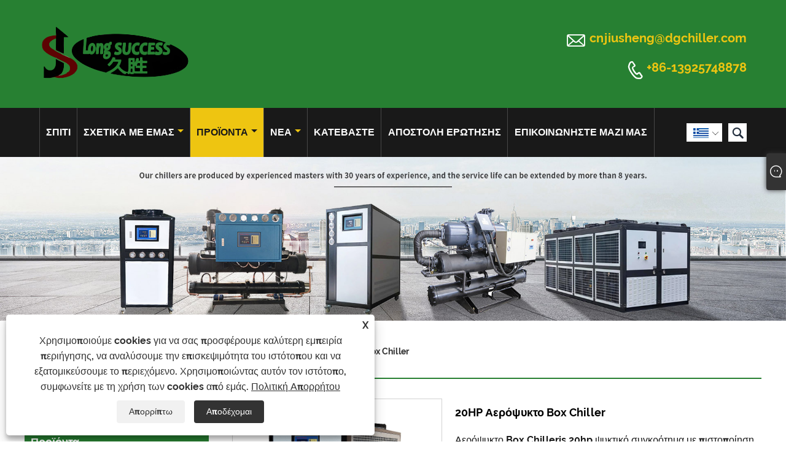

--- FILE ---
content_type: text/html; charset=utf-8
request_url: https://el.dgchiller.com/20hp-air-cooled-box-chiller.html
body_size: 17764
content:

<!DOCTYPE html>
<html lang="el">
<head>
    
<title>Κίνα 20HP Αερόψυκτο Box Chiller Κατασκευάζει και προμηθεύει - Μηχανήματα Jiusheng</title>
<meta name="keywords" content="20HP Αερόψυκτο Box Chiller, Κίνα, Ποιότητα, Φτηνό, Διαθέσιμο, Προσαρμοσμένο, κατασκευάζει, Προμηθευτές, Εργοστάσιο, Made in China, Ανθεκτικό, Αριστοκρατικό, Φανταστικό, Εύκολο στη συντήρηση, Τιμοκατάλογος, Προσφορά, CE, 1 Χρόνος Εγγύηση" />
<meta name="description" content="Πού είναι το ποιοτικό και αριστοκρατικό αερόψυκτο 20HP Box Chiller; Αγαπητοί μας πελάτες, είστε ευπρόσδεκτοι να αγοράσετε αυτό που κατασκευάζεται στην Κίνα από το εργοστάσιό μας σε φθηνή τιμή. Ποιοι είμαστε? Μας λένε Jiusheng Machinery. Γνωστό ως ένα από τα φανταχτερά 20HP Air-cooled Box Chiller που κατασκευάζει και προμηθεύει στην Κίνα, μπορούμε να σας παρέχουμε τιμοκατάλογο και προσφορά. Έχουμε πολλά είδη προϊόντων για να διαλέξετε, τα οποία είναι ανθεκτικά και διατηρούνται εύκολα. Είστε επίσης ευπρόσδεκτοι στη χονδρική πώληση των προσαρμοσμένων προϊόντων μας με πιστοποίηση CE και 1 χρόνο εγγύηση." />
<link rel="shortcut icon" href="/upload/6515/2021071516330064109.ico" type="image/x-icon" />
<!-- Global site tag (gtag.js) - Google Analytics -->
<script async src="https://www.googletagmanager.com/gtag/js?id=G-LKES0GGW40"></script>
<script>
  window.dataLayer = window.dataLayer || [];
  function gtag(){dataLayer.push(arguments);}
  gtag('js', new Date());

  gtag('config', 'G-LKES0GGW40');
</script>
<link rel="dns-prefetch" href="https://style.trade-cloud.com.cn" />
<link rel="dns-prefetch" href="https://i.trade-cloud.com.cn" />
    <meta name="robots" content="index,follow">
    <meta name="distribution" content="Global" />
    <meta name="googlebot" content="all" />
    <meta property="og:type" content="product" />
    <meta property="og:site_name" content="Dongguan Jiusheng Machinery Co., Ltd.">
    <meta property="og:image" content="https://el.dgchiller.com/upload/6515/20hp-air-cooled-box-chiller_518560.jpg" />
    <meta property="og:url" content="https://el.dgchiller.com/20hp-air-cooled-box-chiller.html" />
    <meta property="og:title" content="Κίνα 20HP Αερόψυκτο Box Chiller Κατασκευάζει και προμηθεύει - Μηχανήματα Jiusheng" />
    <meta property="og:description" content="Πού είναι το ποιοτικό και αριστοκρατικό αερόψυκτο 20HP Box Chiller; Αγαπητοί μας πελάτες, είστε ευπρόσδεκτοι να αγοράσετε αυτό που κατασκευάζεται στην Κίνα από το εργοστάσιό μας σε φθηνή τιμή. Ποιοι είμαστε? Μας λένε Jiusheng Machinery. Γνωστό ως ένα από τα φανταχτερά 20HP Air-cooled Box Chiller που κατασκευάζει και προμηθεύει στην Κίνα, μπορούμε να σας παρέχουμε τιμοκατάλογο και προσφορά. Έχουμε πολλά είδη προϊόντων για να διαλέξετε, τα οποία είναι ανθεκτικά και διατηρούνται εύκολα. Είστε επίσης ευπρόσδεκτοι στη χονδρική πώληση των προσαρμοσμένων προϊόντων μας με πιστοποίηση CE και 1 χρόνο εγγύηση." />
    <link href="https://el.dgchiller.com/20hp-air-cooled-box-chiller.html" rel="canonical" />
    
    <script type="application/ld+json">[
  {
    "@context": "https://schema.org/",
    "@type": "BreadcrumbList",
    "ItemListElement": [
      {
        "@type": "ListItem",
        "Name": "Σπίτι",
        "Position": 1,
        "Item": "https://el.dgchiller.com/"
      },
      {
        "@type": "ListItem",
        "Name": "Προϊόντα",
        "Position": 2,
        "Item": "https://el.dgchiller.com/products.html"
      },
      {
        "@type": "ListItem",
        "Name": "Αερόψυκτο Chiller",
        "Position": 3,
        "Item": "https://el.dgchiller.com/air-cooled-chiller"
      },
      {
        "@type": "ListItem",
        "Name": "Αερόψυκτο Box Chiller",
        "Position": 4,
        "Item": "https://el.dgchiller.com/air-cooled-box-chiller"
      },
      {
        "@type": "ListItem",
        "Name": "20HP Αερόψυκτο Box Chiller",
        "Position": 5,
        "Item": "https://el.dgchiller.com/20hp-air-cooled-box-chiller.html"
      }
    ]
  },
  {
    "@context": "http://schema.org",
    "@type": "Product",
    "@id": "https://el.dgchiller.com/20hp-air-cooled-box-chiller.html",
    "Name": "20HP Αερόψυκτο Box Chiller",
    "Image": [
      "https://el.dgchiller.com/upload/6515/20hp-air-cooled-box-chiller_1889593.jpg",
      "https://el.dgchiller.com/upload/6515/20hp-air-cooled-box-chiller1_2755377.jpg",
      "https://el.dgchiller.com/upload/6515/20hp-air-cooled-box-chiller2_3948690.jpg",
      "https://el.dgchiller.com/upload/6515/20hp-air-cooled-box-chiller3_4111741.jpg"
    ],
    "Description": "Πού είναι το ποιοτικό και αριστοκρατικό αερόψυκτο 20HP Box Chiller; Αγαπητοί μας πελάτες, είστε ευπρόσδεκτοι να αγοράσετε αυτό που κατασκευάζεται στην Κίνα από το εργοστάσιό μας σε φθηνή τιμή. Ποιοι είμαστε? Μας λένε Jiusheng Machinery. Γνωστό ως ένα από τα φανταχτερά 20HP Air-cooled Box Chiller που κατασκευάζει και προμηθεύει στην Κίνα, μπορούμε να σας παρέχουμε τιμοκατάλογο και προσφορά. Έχουμε πολλά είδη προϊόντων για να διαλέξετε, τα οποία είναι ανθεκτικά και διατηρούνται εύκολα. Είστε επίσης ευπρόσδεκτοι στη χονδρική πώληση των προσαρμοσμένων προϊόντων μας με πιστοποίηση CE και 1 χρόνο εγγύηση.",
    "Offers": {
      "@type": "AggregateOffer",
      "OfferCount": 1,
      "PriceCurrency": "USD",
      "LowPrice": 0.0,
      "HighPrice": 0.0,
      "Price": 0.0
    }
  }
]</script>
    <link rel="alternate" hreflang="en"  href="https://www.dgchiller.com/20hp-air-cooled-box-chiller.html"/>
<link rel="alternate" hreflang="es"  href="https://es.dgchiller.com/20hp-air-cooled-box-chiller.html"/>
<link rel="alternate" hreflang="pt"  href="https://pt.dgchiller.com/20hp-air-cooled-box-chiller.html"/>
<link rel="alternate" hreflang="ru"  href="https://ru.dgchiller.com/20hp-air-cooled-box-chiller.html"/>
<link rel="alternate" hreflang="fr"  href="https://fr.dgchiller.com/20hp-air-cooled-box-chiller.html"/>
<link rel="alternate" hreflang="ja"  href="https://ja.dgchiller.com/20hp-air-cooled-box-chiller.html"/>
<link rel="alternate" hreflang="de"  href="https://de.dgchiller.com/20hp-air-cooled-box-chiller.html"/>
<link rel="alternate" hreflang="vi"  href="https://vi.dgchiller.com/20hp-air-cooled-box-chiller.html"/>
<link rel="alternate" hreflang="it"  href="https://it.dgchiller.com/20hp-air-cooled-box-chiller.html"/>
<link rel="alternate" hreflang="nl"  href="https://nl.dgchiller.com/20hp-air-cooled-box-chiller.html"/>
<link rel="alternate" hreflang="th"  href="https://th.dgchiller.com/20hp-air-cooled-box-chiller.html"/>
<link rel="alternate" hreflang="pl"  href="https://pl.dgchiller.com/20hp-air-cooled-box-chiller.html"/>
<link rel="alternate" hreflang="ko"  href="https://ko.dgchiller.com/20hp-air-cooled-box-chiller.html"/>
<link rel="alternate" hreflang="sv"  href="https://sv.dgchiller.com/20hp-air-cooled-box-chiller.html"/>
<link rel="alternate" hreflang="hu"  href="https://hu.dgchiller.com/20hp-air-cooled-box-chiller.html"/>
<link rel="alternate" hreflang="ms"  href="https://ms.dgchiller.com/20hp-air-cooled-box-chiller.html"/>
<link rel="alternate" hreflang="bn"  href="https://bn.dgchiller.com/20hp-air-cooled-box-chiller.html"/>
<link rel="alternate" hreflang="da"  href="https://da.dgchiller.com/20hp-air-cooled-box-chiller.html"/>
<link rel="alternate" hreflang="fi"  href="https://fi.dgchiller.com/20hp-air-cooled-box-chiller.html"/>
<link rel="alternate" hreflang="hi"  href="https://hi.dgchiller.com/20hp-air-cooled-box-chiller.html"/>
<link rel="alternate" hreflang="tl"  href="https://tl.dgchiller.com/20hp-air-cooled-box-chiller.html"/>
<link rel="alternate" hreflang="tr"  href="https://tr.dgchiller.com/20hp-air-cooled-box-chiller.html"/>
<link rel="alternate" hreflang="ga"  href="https://ga.dgchiller.com/20hp-air-cooled-box-chiller.html"/>
<link rel="alternate" hreflang="ar"  href="https://ar.dgchiller.com/20hp-air-cooled-box-chiller.html"/>
<link rel="alternate" hreflang="id"  href="https://id.dgchiller.com/20hp-air-cooled-box-chiller.html"/>
<link rel="alternate" hreflang="no"  href="https://no.dgchiller.com/20hp-air-cooled-box-chiller.html"/>
<link rel="alternate" hreflang="ur"  href="https://ur.dgchiller.com/20hp-air-cooled-box-chiller.html"/>
<link rel="alternate" hreflang="cs"  href="https://cs.dgchiller.com/20hp-air-cooled-box-chiller.html"/>
<link rel="alternate" hreflang="el"  href="https://el.dgchiller.com/20hp-air-cooled-box-chiller.html"/>
<link rel="alternate" hreflang="uk"  href="https://uk.dgchiller.com/20hp-air-cooled-box-chiller.html"/>
<link rel="alternate" hreflang="jv"  href="https://jw.dgchiller.com/20hp-air-cooled-box-chiller.html"/>
<link rel="alternate" hreflang="fa"  href="https://fa.dgchiller.com/20hp-air-cooled-box-chiller.html"/>
<link rel="alternate" hreflang="ta"  href="https://ta.dgchiller.com/20hp-air-cooled-box-chiller.html"/>
<link rel="alternate" hreflang="te"  href="https://te.dgchiller.com/20hp-air-cooled-box-chiller.html"/>
<link rel="alternate" hreflang="ne"  href="https://ne.dgchiller.com/20hp-air-cooled-box-chiller.html"/>
<link rel="alternate" hreflang="my"  href="https://my.dgchiller.com/20hp-air-cooled-box-chiller.html"/>
<link rel="alternate" hreflang="bg"  href="https://bg.dgchiller.com/20hp-air-cooled-box-chiller.html"/>
<link rel="alternate" hreflang="lo"  href="https://lo.dgchiller.com/20hp-air-cooled-box-chiller.html"/>
<link rel="alternate" hreflang="la"  href="https://la.dgchiller.com/20hp-air-cooled-box-chiller.html"/>
<link rel="alternate" hreflang="kk"  href="https://kk.dgchiller.com/20hp-air-cooled-box-chiller.html"/>
<link rel="alternate" hreflang="eu"  href="https://eu.dgchiller.com/20hp-air-cooled-box-chiller.html"/>
<link rel="alternate" hreflang="az"  href="https://az.dgchiller.com/20hp-air-cooled-box-chiller.html"/>
<link rel="alternate" hreflang="sk"  href="https://sk.dgchiller.com/20hp-air-cooled-box-chiller.html"/>
<link rel="alternate" hreflang="mk"  href="https://mk.dgchiller.com/20hp-air-cooled-box-chiller.html"/>
<link rel="alternate" hreflang="lt"  href="https://lt.dgchiller.com/20hp-air-cooled-box-chiller.html"/>
<link rel="alternate" hreflang="et"  href="https://et.dgchiller.com/20hp-air-cooled-box-chiller.html"/>
<link rel="alternate" hreflang="ro"  href="https://ro.dgchiller.com/20hp-air-cooled-box-chiller.html"/>
<link rel="alternate" hreflang="sl"  href="https://sl.dgchiller.com/20hp-air-cooled-box-chiller.html"/>
<link rel="alternate" hreflang="mr"  href="https://mr.dgchiller.com/20hp-air-cooled-box-chiller.html"/>
<link rel="alternate" hreflang="sr"  href="https://sr.dgchiller.com/20hp-air-cooled-box-chiller.html"/>
<link rel="alternate" hreflang="x-default" href="https://www.dgchiller.com/20hp-air-cooled-box-chiller.html"/>

    
<meta http-equiv="X-UA-Compatible" content="IE=edge">
<meta http-equiv="Content-Type" content="text/html; charset=UTF-8" />
<meta name="viewport" content="width=device-width,initial-scale=1,minimum-scale=1,maximum-scale=1,user-scalable=no" />
<meta name="format-detection" content="telephone=no" />
<meta name="apple-mobile-web-app-capable" content="yes" />
<meta name="apple-mobile-web-app-status-bar-style" content="black" />
<link href="https://style.trade-cloud.com.cn/Template/100/css/iconfont.css" rel="stylesheet" />
<link href="https://style.trade-cloud.com.cn/Template/100/css/style.css" rel="stylesheet" />
<script src="https://style.trade-cloud.com.cn/Template/100/js/jquery-1.12.3.min.js"></script>

<link href="https://style.trade-cloud.com.cn/NewCss/css/fonts/iconfont.css" rel="stylesheet" />
<link href="https://style.trade-cloud.com.cn/Template/100/css/im.css" rel="stylesheet" />
<link href="https://style.trade-cloud.com.cn/Template/100/css/mobile_contact.css" rel="stylesheet" />
    
<link rel="stylesheet" type="text/css" href="https://style.trade-cloud.com.cn/Template/100/css/product.css">
<link rel="stylesheet" type="text/css" href="https://style.trade-cloud.com.cn/Template/100/css/product_mobile.css">
<link href="https://style.trade-cloud.com.cn/NewCss/css/other.css?v=0.0.1" rel="stylesheet">

    <style>
        .detail_content {
            margin-bottom: 30px;
        }

        .detail_block {
            text-align: center;
        }

            .detail_block span {
                text-align: LEFT;
            }

        .detail_content h3 {
            font-size: 16px;
            font-weight: 700;
            padding: 10px 0;
        }

        .detail_block span {
            display: block;
            font-weight: 700;
            padding: 5px 0;
        }

        .detail_block p {
            text-align: justify;
        }

        .detail_block img {
            width: 100%;
            padding: 5px 0;
        }

        .detail_block table {
            width: 100%;
            padding: 5px 0;
        }

        #Descrip a {
            color: inherit;
            padding: 0;
            float: none;
        }

        .detail_block table td {
            padding: 0 5px;
        }
    </style>
    <script src="/js/function.js"></script>
    <script type="text/javascript" src="https://style.trade-cloud.com.cn/Template/100/js/cloud-zoom.1.0.3.js"></script>
</head>
<body>
    <div class="cont">
        
<header class="header-box">
    <div class="header-middle">
        <div class="header-inner">
           <div class="toptag"></div>
            <div class="header-logo">
                <div class="header-logo-box">
                     <a href="/" title="Κίνα 20HP Αερόψυκτο Box Chiller Κατασκευάζει και προμηθεύει - Μηχανήματα Jiusheng"><img src="/upload/6515/20220506100527654614.png" alt="Κίνα 20HP Αερόψυκτο Box Chiller Κατασκευάζει και προμηθεύει - Μηχανήματα Jiusheng" title="Κίνα 20HP Αερόψυκτο Box Chiller Κατασκευάζει και προμηθεύει - Μηχανήματα Jiusheng"></a>
                </div>
            </div>
         
            <div class="header-inner-right">
                <div class="header-contact">
                    <ul>
                        <li class="website-mailbox"><i class="iconfont">&#xe624;</i><a href="/message.html" title="cnjiusheng@dgchiller.com">cnjiusheng@dgchiller.com</a></li>
                        <li class="website-phone"><i class="iconfont">&#xec76;</i><a href="tel:+86-13925748878"  title="+86-13925748878">+86-13925748878</a></li>
                    </ul>
                </div>
            </div>
        </div>
        <div class="clear"></div>
    </div>
    <div id="fixedMenu">
        <div class="header-inner">
            <div class="language">
                <div class="cur">
                    <e>ελληνικά<img src="/upload/el.gif" alt="ελληνικά" title="ελληνικά"><i class="iconfont">&#xe635;</i></e>
                    <ul class="language-list">
                        <li><img title="English" alt="English" src="/upload/en.gif"><a href="https://www.dgchiller.com" title="English">English </a></li><li><img title="Español" alt="Español" src="/upload/es.gif"><a href="//es.dgchiller.com" title="Español">Español</a></li><li><img title="Português" alt="Português" src="/upload/pt.gif"><a href="//pt.dgchiller.com" title="Português">Português</a></li><li><img title="русский" alt="русский" src="/upload/ru.gif"><a href="//ru.dgchiller.com" title="русский">русский</a></li><li><img title="Français" alt="Français" src="/upload/fr.gif"><a href="//fr.dgchiller.com" title="Français">Français</a></li><li><img title="日本語" alt="日本語" src="/upload/ja.gif"><a href="//ja.dgchiller.com" title="日本語">日本語</a></li><li><img title="Deutsch" alt="Deutsch" src="/upload/de.gif"><a href="//de.dgchiller.com" title="Deutsch">Deutsch</a></li><li><img title="tiếng Việt" alt="tiếng Việt" src="/upload/vi.gif"><a href="//vi.dgchiller.com" title="tiếng Việt">tiếng Việt</a></li><li><img title="Italiano" alt="Italiano" src="/upload/it.gif"><a href="//it.dgchiller.com" title="Italiano">Italiano</a></li><li><img title="Nederlands" alt="Nederlands" src="/upload/nl.gif"><a href="//nl.dgchiller.com" title="Nederlands">Nederlands</a></li><li><img title="ภาษาไทย" alt="ภาษาไทย" src="/upload/th.gif"><a href="//th.dgchiller.com" title="ภาษาไทย">ภาษาไทย</a></li><li><img title="Polski" alt="Polski" src="/upload/pl.gif"><a href="//pl.dgchiller.com" title="Polski">Polski</a></li><li><img title="한국어" alt="한국어" src="/upload/ko.gif"><a href="//ko.dgchiller.com" title="한국어">한국어</a></li><li><img title="Svenska" alt="Svenska" src="/upload/sv.gif"><a href="//sv.dgchiller.com" title="Svenska">Svenska</a></li><li><img title="magyar" alt="magyar" src="/upload/hu.gif"><a href="//hu.dgchiller.com" title="magyar">magyar</a></li><li><img title="Malay" alt="Malay" src="/upload/ms.gif"><a href="//ms.dgchiller.com" title="Malay">Malay</a></li><li><img title="বাংলা ভাষার" alt="বাংলা ভাষার" src="/upload/bn.gif"><a href="//bn.dgchiller.com" title="বাংলা ভাষার">বাংলা ভাষার</a></li><li><img title="Dansk" alt="Dansk" src="/upload/da.gif"><a href="//da.dgchiller.com" title="Dansk">Dansk</a></li><li><img title="Suomi" alt="Suomi" src="/upload/fi.gif"><a href="//fi.dgchiller.com" title="Suomi">Suomi</a></li><li><img title="हिन्दी" alt="हिन्दी" src="/upload/hi.gif"><a href="//hi.dgchiller.com" title="हिन्दी">हिन्दी</a></li><li><img title="Pilipino" alt="Pilipino" src="/upload/tl.gif"><a href="//tl.dgchiller.com" title="Pilipino">Pilipino</a></li><li><img title="Türkçe" alt="Türkçe" src="/upload/tr.gif"><a href="//tr.dgchiller.com" title="Türkçe">Türkçe</a></li><li><img title="Gaeilge" alt="Gaeilge" src="/upload/ga.gif"><a href="//ga.dgchiller.com" title="Gaeilge">Gaeilge</a></li><li><img title="العربية" alt="العربية" src="/upload/ar.gif"><a href="//ar.dgchiller.com" title="العربية">العربية</a></li><li><img title="Indonesia" alt="Indonesia" src="/upload/id.gif"><a href="//id.dgchiller.com" title="Indonesia">Indonesia</a></li><li><img title="Norsk‎" alt="Norsk‎" src="/upload/no.gif"><a href="//no.dgchiller.com" title="Norsk‎">Norsk‎</a></li><li><img title="تمل" alt="تمل" src="/upload/urdu.gif"><a href="//ur.dgchiller.com" title="تمل">تمل</a></li><li><img title="český" alt="český" src="/upload/cs.gif"><a href="//cs.dgchiller.com" title="český">český</a></li><li><img title="ελληνικά" alt="ελληνικά" src="/upload/el.gif"><a href="//el.dgchiller.com" title="ελληνικά">ελληνικά</a></li><li><img title="український" alt="український" src="/upload/uk.gif"><a href="//uk.dgchiller.com" title="український">український</a></li><li><img title="Javanese" alt="Javanese" src="/upload/javanese.gif"><a href="//jw.dgchiller.com" title="Javanese">Javanese</a></li><li><img title="فارسی" alt="فارسی" src="/upload/fa.gif"><a href="//fa.dgchiller.com" title="فارسی">فارسی</a></li><li><img title="தமிழ்" alt="தமிழ்" src="/upload/tamil.gif"><a href="//ta.dgchiller.com" title="தமிழ்">தமிழ்</a></li><li><img title="తెలుగు" alt="తెలుగు" src="/upload/telugu.gif"><a href="//te.dgchiller.com" title="తెలుగు">తెలుగు</a></li><li><img title="नेपाली" alt="नेपाली" src="/upload/nepali.gif"><a href="//ne.dgchiller.com" title="नेपाली">नेपाली</a></li><li><img title="Burmese" alt="Burmese" src="/upload/my.gif"><a href="//my.dgchiller.com" title="Burmese">Burmese</a></li><li><img title="български" alt="български" src="/upload/bg.gif"><a href="//bg.dgchiller.com" title="български">български</a></li><li><img title="ລາວ" alt="ລາວ" src="/upload/lo.gif"><a href="//lo.dgchiller.com" title="ລາວ">ລາວ</a></li><li><img title="Latine" alt="Latine" src="/upload/la.gif"><a href="//la.dgchiller.com" title="Latine">Latine</a></li><li><img title="Қазақша" alt="Қазақша" src="/upload/kk.gif"><a href="//kk.dgchiller.com" title="Қазақша">Қазақша</a></li><li><img title="Euskal" alt="Euskal" src="/upload/eu.gif"><a href="//eu.dgchiller.com" title="Euskal">Euskal</a></li><li><img title="Azərbaycan" alt="Azərbaycan" src="/upload/az.gif"><a href="//az.dgchiller.com" title="Azərbaycan">Azərbaycan</a></li><li><img title="Slovenský jazyk" alt="Slovenský jazyk" src="/upload/sk.gif"><a href="//sk.dgchiller.com" title="Slovenský jazyk">Slovenský jazyk</a></li><li><img title="Македонски" alt="Македонски" src="/upload/mk.gif"><a href="//mk.dgchiller.com" title="Македонски">Македонски</a></li><li><img title="Lietuvos" alt="Lietuvos" src="/upload/lt.gif"><a href="//lt.dgchiller.com" title="Lietuvos">Lietuvos</a></li><li><img title="Eesti Keel" alt="Eesti Keel" src="/upload/et.gif"><a href="//et.dgchiller.com" title="Eesti Keel">Eesti Keel</a></li><li><img title="Română" alt="Română" src="/upload/ro.gif"><a href="//ro.dgchiller.com" title="Română">Română</a></li><li><img title="Slovenski" alt="Slovenski" src="/upload/sl.gif"><a href="//sl.dgchiller.com" title="Slovenski">Slovenski</a></li><li><img title="मराठी" alt="मराठी" src="/upload/marathi.gif"><a href="//mr.dgchiller.com" title="मराठी">मराठी</a></li><li><img title="Srpski језик" alt="Srpski језик" src="/upload/sr.gif"><a href="//sr.dgchiller.com" title="Srpski језик">Srpski језик</a></li>
                    </ul>
                </div>
            </div>
            <div class="header-search">
                <form action="/products.html" method="get" onsubmit="javascript:return search_OnSubmit(this);">
                    <div class="search-box">
                        <input class="input-text" name="Keywords" id="Keywords" placeholder="Αναζήτηση" type="text">
                        <button class="search-btn"><i class="iconfont">&#xe6c9;</i></button>
                    </div>
                </form>
            </div>
            <nav class="main-nav" role="navigation">
                <input id="main-menu-state" type="checkbox" />
                <label class="main-menu-btn" for="main-menu-state">
                    <span class="main-menu-btn-icon"></span>Εναλλαγή ορατότητας του κύριου μενού
                </label>
                <ul id="main-menu" class="sm sm-blue">
                    <li class=""><a href="https://el.dgchiller.com/" title="Σπίτι">Σπίτι</a></li><li class=""><a href="https://el.dgchiller.com/about.html" title="Σχετικά με εμάς">Σχετικά με εμάς</a><ul><li><a title="Το εργοστάσιό μας" href="https://el.dgchiller.com/about.html">Το εργοστάσιό μας</a></li><li><a title="Η Ιστορία μας" href="https://el.dgchiller.com/about-235432.html">Η Ιστορία μας</a></li><li><a title="Εφαρμογή προϊόντος" href="https://el.dgchiller.com/about-235434.html">Εφαρμογή προϊόντος</a></li><li><a title="Εξοπλισμός Παραγωγής" href="https://el.dgchiller.com/about-235435.html">Εξοπλισμός Παραγωγής</a></li><li><a title="Αγορά Παραγωγής" href="https://el.dgchiller.com/about-235436.html">Αγορά Παραγωγής</a></li><li><a title="Η υπηρεσία μας" href="https://el.dgchiller.com/about-235437.html">Η υπηρεσία μας</a></li><li><a title="βίντεο" href="https://el.dgchiller.com/about-361000.html">βίντεο</a></li><li><a title="Πιστοποιητικά" href="https://el.dgchiller.com/about-361006.html">Πιστοποιητικά</a></li></ul></li><li class="current"><a href="https://el.dgchiller.com/products.html" title="Προϊόντα">Προϊόντα</a><ul><li><a title="Αερόψυκτο Chiller" href="/air-cooled-chiller">Αερόψυκτο Chiller</a><ul><li><a title="Αερόψυκτο Box Chiller" href="/air-cooled-box-chiller">Αερόψυκτο Box Chiller</a></li><li><a title="Αερόψυκτο Shell And Tube Chiller" href="/air-cooled-shell-and-tube-chiller">Αερόψυκτο Shell And Tube Chiller</a></li><li><a title="Αερόψυκτο ψυγείο ανταλλαγής πιάτων" href="/air-cooled-plate-exchange-chiller">Αερόψυκτο ψυγείο ανταλλαγής πιάτων</a></li></ul></li><li><a title="Υδρόψυκτο ψυγείο" href="/water-cooled-chiller">Υδρόψυκτο ψυγείο</a><ul><li><a title="Υδρόψυκτο κουτί ψύκτη" href="/water-cooled-box-chiller">Υδρόψυκτο κουτί ψύκτη</a></li><li><a title="Υδρόψυκτο Cannon Chiller" href="/water-cooled-cannon-chiller">Υδρόψυκτο Cannon Chiller</a></li></ul></li><li><a title="Screw Chiller" href="/screw-chiller">Screw Chiller</a><ul><li><a title="Αερόψυκτο Screw Chiller" href="/air-cooled-screw-chiller">Αερόψυκτο Screw Chiller</a></li><li><a title="Νερόψυκτο Screw Chiller" href="/water-cooled-screw-chiller">Νερόψυκτο Screw Chiller</a></li></ul></li><li><a title="Ανοίξτε το Chiller" href="/open-chiller">Ανοίξτε το Chiller</a></li><li><a title="Μη τυποποιημένο ψυκτικό συγκρότημα" href="/non-standard-chiller">Μη τυποποιημένο ψυκτικό συγκρότημα</a></li><li><a title="Ελεγκτής θερμοκρασίας μούχλας" href="/mold-temperature-controller">Ελεγκτής θερμοκρασίας μούχλας</a><ul><li><a title="Ελεγκτής θερμοκρασίας καλούπι νερού 120 â" href="/120-water-mold-temperature-controller">Ελεγκτής θερμοκρασίας καλούπι νερού 120 â</a></li><li><a title="Μηχανή θερμοκρασίας νερού υψηλής θερμοκρασίας 180 â" href="/180-high-temperature-water-temperature-machine">Μηχανή θερμοκρασίας νερού υψηλής θερμοκρασίας 180 â</a></li><li><a title="Ελεγκτής θερμοκρασίας καλούπι τύπου 180ƒ" href="/180-oil-type-mold-temperature-controller">Ελεγκτής θερμοκρασίας καλούπι τύπου 180ƒ</a></li><li><a title="Μηχανή θερμοκρασίας λαδιού υψηλής θερμοκρασίας 350" href="/350-high-temperature-oil-temperature-machine">Μηχανή θερμοκρασίας λαδιού υψηλής θερμοκρασίας 350</a></li></ul></li><li><a title="Πλαστικό Στεγνωτήριο" href="/plastic-dryer">Πλαστικό Στεγνωτήριο</a><ul><li><a title="Στεγνωτήριο Χόπερ" href="/hopper-dryer">Στεγνωτήριο Χόπερ</a></li><li><a title="Ευρωπαϊκό Στεγνωτήριο Στυλ" href="/european-style-dryer">Ευρωπαϊκό Στεγνωτήριο Στυλ</a></li></ul></li><li><a title="Πλαστικός τροφοδότης κενού" href="/plastic-vacuum-feeder">Πλαστικός τροφοδότης κενού</a></li><li><a title="Πλαστικός θραυστήρας ισχύος" href="/plastic-power-crusher">Πλαστικός θραυστήρας ισχύος</a><ul><li><a title="Πλαστικό θραυστήρα μαχαίρι νιφάδων" href="/flake-knife-plastic-crusher">Πλαστικό θραυστήρα μαχαίρι νιφάδων</a></li><li><a title="Πλαστικός τεμαχιστής τύπου μαχαιριού νυχιού" href="/claw-knife-type-plastic-shredder">Πλαστικός τεμαχιστής τύπου μαχαιριού νυχιού</a></li><li><a title="Πλαστικός τεμαχιστής τύπου μαχαιριού" href="/flat-knife-type-plastic-shredder">Πλαστικός τεμαχιστής τύπου μαχαιριού</a></li></ul></li><li><a title="Πλαστικό μίξερ" href="/plastic-mixer">Πλαστικό μίξερ</a><ul><li><a title="Κατακόρυφος πλαστικός αναμικτήρας" href="/vertical-plastic-mixer">Κατακόρυφος πλαστικός αναμικτήρας</a></li><li><a title="Οριζόντιο πλαστικό μίξερ" href="/horizontal-plastic-mixer">Οριζόντιο πλαστικό μίξερ</a></li><li><a title="Πλαστικός αναμικτήρας τύπου τύμπανο" href="/drum-type-plastic-mixer">Πλαστικός αναμικτήρας τύπου τύμπανο</a></li></ul></li><li><a title="Στεγνωτήριο αφύγρανσης" href="/dehumidification-dryer">Στεγνωτήριο αφύγρανσης</a><ul><li><a title="Τρία σε ένα στεγνωτήριο αφύγρανσης" href="/three-in-one-dehumidification-dryer">Τρία σε ένα στεγνωτήριο αφύγρανσης</a></li></ul></li><li><a title="Βιομηχανικός ψύκτης αέρα" href="/industrial-air-cooler">Βιομηχανικός ψύκτης αέρα</a></li><li><a title="Πύργος ψύξης" href="/cooling-tower">Πύργος ψύξης</a></li><li><a title="Ψύκτη Βιομηχανικής Ψύξης Λαδιού" href="/industrial-oil-cooling-chiller">Ψύκτη Βιομηχανικής Ψύξης Λαδιού</a></li></ul></li><li class=""><a href="https://el.dgchiller.com/news.html" title="Νέα">Νέα</a><ul><li><a title="Εταιρικά Νέα" href="/news-54884.html">Εταιρικά Νέα</a></li><li><a title="Ειδήσεις για τη βιομηχανία" href="/news-54885.html">Ειδήσεις για τη βιομηχανία</a></li><li><a title="Συχνές ερωτήσεις" href="/news-54886.html">Συχνές ερωτήσεις</a></li><li><a title="Κοινωνικά Νέα" href="/news-87793.html">Κοινωνικά Νέα</a></li></ul></li><li class=""><a href="https://el.dgchiller.com/download.html" title="Κατεβάστε">Κατεβάστε</a></li><li class=""><a href="https://el.dgchiller.com/message.html" title="Αποστολή Ερώτησης">Αποστολή Ερώτησης</a></li><li class=""><a href="https://el.dgchiller.com/contact.html" title="Επικοινωνήστε μαζί μας">Επικοινωνήστε μαζί μας</a></li>
                </ul>
            </nav>
        </div>
    </div>
</header>

        <div class="banner page-banner" id="body">
            <div class="page-bannertxt">
                
            </div>
            <a class="item"><img src="/upload/6515/20211027111800777922.jpg" alt="Προϊόντα" title="Προϊόντα"></a>
        </div>
        <div class="block">
            <div class="layout">

                <div class="position">
                    <a href="/" title="Σπίτι">Σπίτι</a>
                    <span>></span>
                    <a title="Προϊόντα" href="https://el.dgchiller.com/products.html">Προϊόντα</a> > <a href="/air-cooled-chiller">Αερόψυκτο Chiller</a>

                     > <a href="/air-cooled-box-chiller">Αερόψυκτο Box Chiller</a>
                    <span>></span>
                    <a title="20HP Αερόψυκτο Box Chiller" href="https://el.dgchiller.com/20hp-air-cooled-box-chiller.html">20HP Αερόψυκτο Box Chiller</a>
                </div>
                <div class="layout-mobile">

                    <div class="product-left">
                        <form class="left-search" action="/products.html" method="get">
                            <input type="text" class="search-t" name="keywords" id="search-t" placeholder="Αναζήτηση" required />
                            <input id="search-b" class="search-b" type="submit" value="" />
                        </form>

                        <div class="product-nav">
                            <div class="lefttitle">Προϊόντα</div>
                            <ul>
                                <li><a href="/air-cooled-chiller">Αερόψυκτο Chiller</a><span></span><ul><li><a href="/air-cooled-box-chiller">Αερόψυκτο Box Chiller</a></li><li><a href="/air-cooled-shell-and-tube-chiller">Αερόψυκτο Shell And Tube Chiller</a></li><li><a href="/air-cooled-plate-exchange-chiller">Αερόψυκτο ψυγείο ανταλλαγής πιάτων</a></li></ul></li><li><a href="/water-cooled-chiller">Υδρόψυκτο ψυγείο</a><span></span><ul><li><a href="/water-cooled-box-chiller">Υδρόψυκτο κουτί ψύκτη</a></li><li><a href="/water-cooled-cannon-chiller">Υδρόψυκτο Cannon Chiller</a></li></ul></li><li><a href="/screw-chiller">Screw Chiller</a><span></span><ul><li><a href="/air-cooled-screw-chiller">Αερόψυκτο Screw Chiller</a></li><li><a href="/water-cooled-screw-chiller">Νερόψυκτο Screw Chiller</a></li></ul></li><li><a href="/open-chiller">Ανοίξτε το Chiller</a></li><li><a href="/non-standard-chiller">Μη τυποποιημένο ψυκτικό συγκρότημα</a></li><li><a href="/mold-temperature-controller">Ελεγκτής θερμοκρασίας μούχλας</a><span></span><ul><li><a href="/120-water-mold-temperature-controller">Ελεγκτής θερμοκρασίας καλούπι νερού 120 â</a></li><li><a href="/180-high-temperature-water-temperature-machine">Μηχανή θερμοκρασίας νερού υψηλής θερμοκρασίας 180 â</a></li><li><a href="/180-oil-type-mold-temperature-controller">Ελεγκτής θερμοκρασίας καλούπι τύπου 180ƒ</a></li><li><a href="/350-high-temperature-oil-temperature-machine">Μηχανή θερμοκρασίας λαδιού υψηλής θερμοκρασίας 350</a></li></ul></li><li><a href="/plastic-dryer">Πλαστικό Στεγνωτήριο</a><span></span><ul><li><a href="/hopper-dryer">Στεγνωτήριο Χόπερ</a></li><li><a href="/european-style-dryer">Ευρωπαϊκό Στεγνωτήριο Στυλ</a></li></ul></li><li><a href="/plastic-vacuum-feeder">Πλαστικός τροφοδότης κενού</a></li><li><a href="/plastic-power-crusher">Πλαστικός θραυστήρας ισχύος</a><span></span><ul><li><a href="/flake-knife-plastic-crusher">Πλαστικό θραυστήρα μαχαίρι νιφάδων</a></li><li><a href="/claw-knife-type-plastic-shredder">Πλαστικός τεμαχιστής τύπου μαχαιριού νυχιού</a></li><li><a href="/flat-knife-type-plastic-shredder">Πλαστικός τεμαχιστής τύπου μαχαιριού</a></li></ul></li><li><a href="/plastic-mixer">Πλαστικό μίξερ</a><span></span><ul><li><a href="/vertical-plastic-mixer">Κατακόρυφος πλαστικός αναμικτήρας</a></li><li><a href="/horizontal-plastic-mixer">Οριζόντιο πλαστικό μίξερ</a></li><li><a href="/drum-type-plastic-mixer">Πλαστικός αναμικτήρας τύπου τύμπανο</a></li></ul></li><li><a href="/dehumidification-dryer">Στεγνωτήριο αφύγρανσης</a><span></span><ul><li><a href="/three-in-one-dehumidification-dryer">Τρία σε ένα στεγνωτήριο αφύγρανσης</a></li></ul></li><li><a href="/industrial-air-cooler">Βιομηχανικός ψύκτης αέρα</a></li><li><a href="/cooling-tower">Πύργος ψύξης</a></li><li><a href="/industrial-oil-cooling-chiller">Ψύκτη Βιομηχανικής Ψύξης Λαδιού</a></li>
                            </ul>
                        </div>
                        <div class="product-list">
                            <div class="lefttitle">Νέα Προϊόντα</div>
                            <ul>
                                <li><a href="https://el.dgchiller.com/40hp-air-cooled-box-chiller.html" title="Αερόψυκτο Box Chiller 40HP"><img src="/upload/6515/40hp-air-cooled-box-chiller_352742.jpg" alt="Αερόψυκτο Box Chiller 40HP" title="Αερόψυκτο Box Chiller 40HP" ><span>Αερόψυκτο Box Chiller 40HP</span></a></li><li><a href="https://el.dgchiller.com/50hp-air-cooled-box-chiller.html" title="Αερόψυκτο Box Chiller 50HP"><img src="/upload/6515/50hp-air-cooled-box-chiller_16808.jpg" alt="Αερόψυκτο Box Chiller 50HP" title="Αερόψυκτο Box Chiller 50HP" ><span>Αερόψυκτο Box Chiller 50HP</span></a></li><li><a href="https://el.dgchiller.com/3ph-460v-60hz-2hp-air-cooled-box-chiller.html" title="3PH-460V-60HZ 2HP Air-cooled Box Chiller"><img src="/upload/6515/3ph-460v-60hz-2hp-air-cooled-box-chiller_745243.jpg" alt="3PH-460V-60HZ 2HP Air-cooled Box Chiller" title="3PH-460V-60HZ 2HP Air-cooled Box Chiller" ><span>3PH-460V-60HZ 2HP Air-cooled Box Chiller</span></a></li><li><a href="https://el.dgchiller.com/3ph-460v-60hz-3hp-air-cooled-box-chiller.html" title="3PH-460V-60HZ 3HP Air-cooled Box Chiller"><img src="/upload/6515/3ph-460v-60hz-3hp-air-cooled-box-chiller_559308.jpg" alt="3PH-460V-60HZ 3HP Air-cooled Box Chiller" title="3PH-460V-60HZ 3HP Air-cooled Box Chiller" ><span>3PH-460V-60HZ 3HP Air-cooled Box Chiller</span></a></li><li><a href="https://el.dgchiller.com/3ph-460v-60hz-5hp-air-cooled-box-chiller.html" title="3PH-460V-60HZ 5HP Air-cooled Box Chiller"><img src="/upload/6515/3ph-460v-60hz-5hp-air-cooled-box-chiller_312507.jpg" alt="3PH-460V-60HZ 5HP Air-cooled Box Chiller" title="3PH-460V-60HZ 5HP Air-cooled Box Chiller" ><span>3PH-460V-60HZ 5HP Air-cooled Box Chiller</span></a></li> <li><a class="btn" href="/products.html"><span>Όλα τα νέα προϊόντα</span></a></li>
                            </ul>
                        </div>
                    </div>
                </div>
                <style type="text/css">
                </style>
                <div class="product-right">
                    <div class="shown_products_a">
                        <div class="shown_products_a_left" style="border: none;">
                            <section>


                                <section class="product-intro" style="">
                                    <div class="product-view">
                                        <div class="product-image">
                                            <a class="cloud-zoom" id="zoom1" data-zoom="adjustX:0, adjustY:0" href="/upload/6515/20hp-air-cooled-box-chiller_1889593.jpg" title="20HP Αερόψυκτο Box Chiller" ><img src="/upload/6515/20hp-air-cooled-box-chiller_1889593.jpg" itemprop="image" title="20HP Αερόψυκτο Box Chiller" alt="20HP Αερόψυκτο Box Chiller" style="width: 100%" /></a>
                                        </div>
                                        <div class="image-additional">
                                            <ul>
                                                <li  class="current"><a class="cloud-zoom-gallery item" href="/upload/6515/20hp-air-cooled-box-chiller_1889593.jpg"  title="20HP Αερόψυκτο Box Chiller" data-zoom="useZoom:zoom1, smallImage:/upload/6515/20hp-air-cooled-box-chiller_1889593.jpg"><img src="/upload/6515/20hp-air-cooled-box-chiller_1889593.jpg" alt="20HP Αερόψυκτο Box Chiller " /><img src="/upload/6515/20hp-air-cooled-box-chiller_1889593.jpg" alt="20HP Αερόψυκτο Box Chiller" class="popup"  title="20HP Αερόψυκτο Box Chiller" /></a></li><li ><a class="cloud-zoom-gallery item" href="/upload/6515/20hp-air-cooled-box-chiller1_2755377.jpg"  title="20HP Αερόψυκτο Box Chiller" data-zoom="useZoom:zoom1, smallImage:/upload/6515/20hp-air-cooled-box-chiller1_2755377.jpg"><img src="/upload/6515/20hp-air-cooled-box-chiller1_2755377.jpg" alt="20HP Αερόψυκτο Box Chiller " /><img src="/upload/6515/20hp-air-cooled-box-chiller1_2755377.jpg" alt="20HP Αερόψυκτο Box Chiller" class="popup"  title="20HP Αερόψυκτο Box Chiller" /></a></li><li ><a class="cloud-zoom-gallery item" href="/upload/6515/20hp-air-cooled-box-chiller2_3948690.jpg"  title="20HP Αερόψυκτο Box Chiller" data-zoom="useZoom:zoom1, smallImage:/upload/6515/20hp-air-cooled-box-chiller2_3948690.jpg"><img src="/upload/6515/20hp-air-cooled-box-chiller2_3948690.jpg" alt="20HP Αερόψυκτο Box Chiller " /><img src="/upload/6515/20hp-air-cooled-box-chiller2_3948690.jpg" alt="20HP Αερόψυκτο Box Chiller" class="popup"  title="20HP Αερόψυκτο Box Chiller" /></a></li><li ><a class="cloud-zoom-gallery item" href="/upload/6515/20hp-air-cooled-box-chiller3_4111741.jpg"  title="20HP Αερόψυκτο Box Chiller" data-zoom="useZoom:zoom1, smallImage:/upload/6515/20hp-air-cooled-box-chiller3_4111741.jpg"><img src="/upload/6515/20hp-air-cooled-box-chiller3_4111741.jpg" alt="20HP Αερόψυκτο Box Chiller " /><img src="/upload/6515/20hp-air-cooled-box-chiller3_4111741.jpg" alt="20HP Αερόψυκτο Box Chiller" class="popup"  title="20HP Αερόψυκτο Box Chiller" /></a></li>
                                            </ul>
                                        </div>
                                    </div>
                                    <script>nico_cloud_zoom();</script>
                                </section>


                                                                    



                            </section>
                        </div>
                        <div class="shown_products_a_right">
                             <h1>20HP Αερόψυκτο Box Chiller</h1>
                            <div class="p-short">Αερόψυκτο Box Chilleris 20hp ψυκτικό συγκρότημα με πιστοποίηση CE. Μπορεί να εγκατασταθεί χωρίς πύργο ψύξης, εύκολη εγκατάσταση, εύκολη μετακίνηση και ψυκτικό ψυγείο 20 ίππων με γρήγορη ψύξη.</div>
                            
                            <div class="p-model">Μοντέλο:JSFL-20</div>
                             <h4 class="seniqu"><a href="https://el.dgchiller.com/message.html" title="20HP Αερόψυκτο Box Chiller">Αποστολή Ερώτησης</a></h4> 
                            <div class="Ylink">
                                <ul>
                                    
                                </ul>
                            </div>
                            <div style="height: 20px; overflow: hidden; float: left; width: 100%;"></div>
                            <div class="a2a_kit a2a_kit_size_32 a2a_default_style">
                                <a class="a2a_dd" href="https://www.addtoany.com/share"></a>
                                <a class="a2a_button_facebook"></a>
                                <a class="a2a_button_twitter"></a>
                                <a class="a2a_button_pinterest"></a>
                                <a class="a2a_button_linkedin"></a>
                            </div>
                            <script async src="https://static.addtoany.com/menu/page.js"></script>
                        </div>
                    </div>
                    <div class="shown_products_b">
                        <div class="shown_products_b_a">
                            <div class="op">
                                <div class="descr">περιγραφή προϊόντος</div>
                            </div>
                            <div class="opt">
                                <div id="Descrip">
                                    <style>
.p15 table{
width:100%;
display:block;
overflow-x:auto;
}
</style><p>
	<span style="font-size:16px;"><strong>Αερόψυκτος 20hp Box Chiller</strong></span> 
</p>
<p>
	<br />
</p>
<h4>Εισαγωγή</h4>
<p>Αερόψυκτο Box Chilleris 20hp ψυκτικό συγκρότημα με πιστοποίηση CE. Μπορεί να εγκατασταθεί χωρίς πύργο ψύξης, εύκολη εγκατάσταση, εύκολη μετακίνηση και ψυκτικό ψυγείο 20 ίππων με γρήγορη ψύξη.</p>
<p>Η μονάδα υιοθετεί πλήρως κλειστή συμπίεση κύλισης από διεθνείς μάρκες όπως Panasonic, Copeland και Daikin. Μηχανή, σταθερή λειτουργία, χαμηλό θόρυβο, γρήγορη ψύξη. Απλό στη χρήση και εύκολο στη λειτουργία.</p>
<p>Η τυπική θερμοκρασία μπορεί να ελεγχθεί από 5-35 â and και ο μη τυποποιημένος τύπος μπορεί να προσαρμοστεί για εξαιρετικά χαμηλή θερμοκρασία -50 â ƒ.</p>
<p>Αυτός ο στάνταρ αερόψυκτος ψύκτης 20hp προτιμάται από πολλούς πελάτες και είναι προσιτός. Χρησιμοποιείται γενικά για ψύξη πλαστικών καλουπιών.</p>
<p>Επιτυγχάνουμε ταχύτητα απόκρισης πριν την πώληση εντός 10 λεπτών, απάντηση πωλήσεων εντός 20 λεπτών και απάντηση μετά την πώληση εντός 24 ωρών.</p>
<p>Το μηχάνημα λειτουργεί συνεχώς για 4.800 ώρες χωρίς αποτυχία, ολόκληρο το μηχάνημα είναι εγγυημένο για 1 έτος και παρέχουμε δωρεάν υπηρεσίες τεχνικής καθοδήγησης άνω των 10 ετών.</p>
<p>Τα προσαρμοσμένα συστήματα εξοικονόμησης ενέργειας υψηλής απόδοσης και εξοικονόμησης ενέργειας μπορούν να εξοικονομήσουν ενέργεια κατά 13% και να μειώσουν το κόστος παραγωγής. Δημιουργήστε πραγματική αξία για τους πελάτες για τη βελτίωση της αποδοτικότητας της παραγωγής.</p>
<p>
	<img src="https://i.trade-cloud.com.cn/upload/6515/image/20210726/1_495614.jpg" alt="" /> 
</p>
<p>
	<br />
</p>
<p>Μοντέλο: JSFL-20, προδιαγραφή ισχύος: 20HP αερόψυκτο</p>
<p>Μάρκα: Jiusheng</p>
<p>Ελάχιστη ποσότητα παραγγελίας: 1 σετ</p>
<p>Τρόπος πληρωμής: έμβασμα, EXW, FOB/διαπραγμάτευση</p>
<p>Τιμή Διαπραγματεύσιμη</p>
<p>Τόπος καταγωγής: Πόλη Dongguan, επαρχία Guangdong, Κίνα</p>
<p>Πιστοποιητικό: CE</p>
<p>Χρόνος παράδοσης: 10-20 ημέρες/διαπραγμάτευση</p>
<p>Υπηρεσία: OEM / ODM</p>
<p>Δυνατότητα προμήθειας: 1000PCS/μήνα</p>
<p>Συσκευασία: συσκευασία κόντρα πλακέ</p>
<p>
	<br />
</p>
<h4>Αερόψυκτη οθόνη 20hp Box Chiller και πλεονεκτήματα</h4>
<p>1. Αερόψυκτος 20hp Box Chiller, Έλεγχος θερμοκρασίας υψηλής ακρίβειας και αποδοτικότητα ψύξης υψηλής ταχύτητας, και εξοικονόμηση ενέργειας και φιλική προς το περιβάλλον λειτουργία</p>
<p>Ως επαγγελματίας προμηθευτής βιομηχανικών ψυκτικών, η jiusheng έχει 12 χρόνια εμπειρίας στο σχεδιασμό και την κατασκευή βιομηχανικών ψυκτικών συγκροτημάτων. Ο έξυπνος και ιδιαίτερος σχεδιασμός μας βοηθά τους πελάτες μας να εξοικονομήσουν πολλά χρήματα. Οι ψυκτικοί ψύκτες μας εξοικονομούν πολύ κόστος ηλεκτρικής ενέργειας για τους πελάτες μας με υψηλή απόδοση ψύξης και λειτουργία χαμηλών εκπομπών άνθρακα.</p>
<p>
	<br />
</p>
<p>2.20hp Αερόψυκτο Box Chiller, Διάσημα αξεσουάρ μάρκας στα βιομηχανικά μας ψυγεία</p>
<p>Χρησιμοποιούμε παγκοσμίου φήμης αξεσουάρ στα αερόψυκτα βιομηχανικά ψυγεία μας. Εάν χρησιμοποιούνται κανονικά, τα βιομηχανικά ψυκτικά μας μπορούν να χρησιμοποιηθούν για περισσότερα από 10 χρόνια.</p>
<p>Συμπιεστές Panasonic/Daikin/Copeland, Schneider Electric, αντλίες νερού Muchuan, χαλκοσωλήνες Talos κ.λπ.</p>
<p>
	<br />
</p>
<h4>Παράμετροι αερόψυκτου 20hp Box Chiller</h4>
<p>περιγραφή προϊόντος:</p>
<p>1. Το jiusheng χρησιμοποιεί διεθνώς προηγμένους συμπιεστές κύλισης ή εμβόλου. Τα εξαρτήματα των ηλεκτρικών συσκευών και του συστήματος ψύξης είναι όλα προϊόντα παγκοσμίου φήμης εμπορικών σημάτων.</p>
<p>2. Ενσωματωμένη δεξαμενή νερού από ανοξείδωτο χάλυβα, ειδική αντλία υψηλής απόδοσης, υψηλής ροής.</p>
<p>3. Το κάτω μέρος της ατράκτου είναι εξοπλισμένο με κινητές ρόδες, οι οποίες είναι εύκαμπτες και εύχρηστες.</p>
<p>4. Πάνω από 50 kW, υπάρχουν διπλά κυκλώματα ψύξης. Ακόμη και αν το κύριο κύκλωμα αποτύχει, άλλα κυκλώματα μπορούν να λειτουργήσουν ως συνήθως.</p>
<p>5. Βελτιωμένος αισθητικός σχεδιασμός, κοίλος-κυρτός σχεδιασμός του πίνακα λειτουργίας (εξανθρωπισμένος σχεδιασμός), η διαδικασία λειτουργίας είναι σαφής με μια ματιά.</p>
<p>6. Σε σύγκριση με την παραδοσιακή μέθοδο ελέγχου, αυτός ο ειδικός ελεγκτής έχει προφανή πλεονεκτήματα όπως αντι-ηλεκτρομαγνητικές παρεμβολές, αντι-κρύο, αντι-θερμότητα, ισχυρή λογική ελέγχου, ευαίσθητη απόκριση και ακριβή δράση.</p>
<p>7. Ολοκληρωμένη προστασία ασφάλειας: 1) Προστασία υψηλής και χαμηλής πίεσης και βαλβίδα ασφαλείας του συστήματος ψύξης. 2) Μαλακή και σκληρή διπλή προστασία υπερφόρτωσης συμπιεστή. 3) Απώλεια φάσης, αντίστροφη, υπόταση και υπέρταση προστασίας του τροφοδοτικού. 4) Σύστημα νερού Προστασία κατάψυξης και προστασία ροής νερού.</p>

<table id="jsfl">
	<tbody>
		<tr>
			<td>μοντέλο</td>
			<td>JSFL-02</td>
			<td>JSFL-03</td>
			<td>JSFL-05</td>
			<td>JSFL-08</td>
			<td>JSFL-10</td>
			<td>JSFL-15</td>
			<td>JSFL-20</td>
			<td>JSFL-25</td>
			<td>JSFL-30</td>
			<td>JSFL-40</td>
			<td>JSFL-50</td>
		</tr>
		<tr>
			<td>Ικανότητα ψύξης (KW)</td>
			<td>
				5.7
			</td>
			<td>
				8.5
			</td>
			<td>
				14
			</td>
			<td>
				23
			</td>
			<td>
				29
			</td>
			<td>
				43
			</td>
			<td>
				57
			</td>
			<td>
				71
			</td>
			<td>
				90
			</td>
			<td>
				126
			</td>
			<td>
				158
			</td>
		</tr>
		<tr>
			<td>Αριθμός συμπιεστών<br />(μονάδες)</td>
			<td>
				1
			</td>
			<td>
				2
			</td>
			<td>
				1
			</td>
			<td>
				2
			</td>
			<td>
				2
			</td>
			<td>
				3
			</td>
			<td>
				2
			</td>
			<td>
				2
			</td>
			<td>
				2
			</td>
			<td>
				4
			</td>
			<td>
				4
			</td>
		</tr>
		<tr>
			<td>Ισχύς συμπιεστή (HP)</td>
			<td>
				2
			</td>
			<td>
				3
			</td>
			<td>
				5
			</td>
			<td>
				8
			</td>
			<td>
				10
			</td>
			<td>
				15
			</td>
			<td>
				20
			</td>
			<td>
				25
			</td>
			<td>
				30
			</td>
			<td>
				40
			</td>
			<td>
				50
			</td>
		</tr>
		<tr>
			<td>Μοντέλο ψυκτικού</td>
			<td colspan="11">R22 / R404A / R407C / R410A / R134A Προαιρετικό</td>
		</tr>
		<tr>
			<td>Τύπος εξατμιστή</td>
			<td colspan="11">Τύπος πηνίου σωλήνα χαλκού</td>
		</tr>
		<tr>
			<td>Διάμετρος εισόδου εξατμιστή</td>
			<td>DN25</td>
			<td>DN25</td>
			<td>DN25</td>
			<td>DN40</td>
			<td>DN40</td>
			<td>DN50</td>
			<td>DN50</td>
			<td>DN50</td>
			<td>DN65</td>
			<td>DN80</td>
			<td>DN80</td>
		</tr>
		<tr>
			<td>Τύπος συμπυκνωτή</td>
			<td colspan="11">Τύπος πτερυγίου</td>
		</tr>
		<tr>
			<td>Αριθμός ανεμιστήρων ψύξης</td>
			<td>
				1
			</td>
			<td>
				2
			</td>
			<td>
				2
			</td>
			<td>
				2
			</td>
			<td>
				2
			</td>
			<td>
				2
			</td>
			<td>
				2
			</td>
			<td>
				2
			</td>
			<td>
				3
			</td>
			<td>
				4
			</td>
			<td>
				4
			</td>
		</tr>
		<tr>
			<td>Ισχύς ενός ανεμιστήρα (KW)</td>
			<td>
				0.18
			</td>
			<td>
				0.18
			</td>
			<td>
				0.18
			</td>
			<td>
				0.25
			</td>
			<td>
				0.25
			</td>
			<td>
				0.45
			</td>
			<td>
				0.78
			</td>
			<td>
				0.78
			</td>
			<td>
				0.78
			</td>
			<td>
				0.78
			</td>
			<td>
				1
			</td>
		</tr>
		<tr>
			<td>Αριθμός κρύου νερού<br />εισόδους (ομάδα)</td>
			<td>
				1
			</td>
			<td>
				1
			</td>
			<td>
				1
			</td>
			<td>
				1
			</td>
			<td>
				1
			</td>
			<td>
				1
			</td>
			<td>
				1
			</td>
			<td>
				1
			</td>
			<td>
				1
			</td>
			<td>
				1
			</td>
			<td>
				1
			</td>
		</tr>
		<tr>
			<td>Διαμέτρημα εισόδου κρύου νερού</td>
			<td>DN25</td>
			<td>DN25</td>
			<td>DN25</td>
			<td>DN40</td>
			<td>DN40</td>
			<td>DN50</td>
			<td>DN50</td>
			<td>DN50</td>
			<td>DN65</td>
			<td>DN80</td>
			<td>DN80</td>
		</tr>
		<tr>
			<td>Χωρητικότητα δεξαμενής νερού (L)</td>
			<td>
				45
			</td>
			<td>
				50
			</td>
			<td>
				67
			</td>
			<td>
				145
			</td>
			<td>
				145
			</td>
			<td>
				200
			</td>
			<td>
				245
			</td>
			<td>
				245
			</td>
			<td>
				300
			</td>
			<td>
				350
			</td>
			<td>
				400
			</td>
		</tr>
		<tr>
			<td>Ισχύς αντλίας (KW)</td>
			<td>
				0.37
			</td>
			<td>
				0.37
			</td>
			<td>
				0.4
			</td>
			<td>
				0.75
			</td>
			<td>
				0.75
			</td>
			<td>
				1.5
			</td>
			<td>
				1.5
			</td>
			<td>
				2.2
			</td>
			<td>
				2.2
			</td>
			<td>
				3.75
			</td>
			<td>
				3.75
			</td>
		</tr>
		<tr>
			<td>Ροή αντλίας (L/MIN)</td>
			<td>
				100
			</td>
			<td>
				100
			</td>
			<td>
				100
			</td>
			<td>
				200
			</td>
			<td>
				200
			</td>
			<td>
				360
			</td>
			<td>
				360
			</td>
			<td>
				360
			</td>
			<td>
				650
			</td>
			<td>
				700
			</td>
			<td>
				700
			</td>
		</tr>
		<tr>
			<td>Κεφαλή αντλίας (Μ)</td>
			<td>
				22
			</td>
			<td>
				22
			</td>
			<td>
				22
			</td>
			<td>
				13
			</td>
			<td>
				13
			</td>
			<td>
				15
			</td>
			<td>
				15
			</td>
			<td>
				15
			</td>
			<td>
				16
			</td>
			<td>
				16
			</td>
			<td>
				16
			</td>
		</tr>
		<tr>
			<td>Ισχύς συστήματος (V)</td>
			<td colspan="11">AC380V/3P/50HZ</td>
		</tr>
		<tr>
			<td>Έλεγχος ισχύος (V)</td>
			<td colspan="11">AC220V1P</td>
		</tr>
		<tr>
			<td>Συνολική ισχύς μηχανής (KW)</td>
			<td>
				2
			</td>
			<td>
				2.8
			</td>
			<td>
				4.5
			</td>
			<td>
				7.3
			</td>
			<td>
				8.8
			</td>
			<td>
				13.7
			</td>
			<td>
				18.1
			</td>
			<td>
				19.0
			</td>
			<td>
				27.1
			</td>
			<td>
				36.9
			</td>
			<td>
				45.3
			</td>
		</tr>
		<tr>
			<td>Προδιαγραφές καλωδίου τροφοδοσίας (m)</td>
			<td colspan="2">4x4</td>
			<td colspan="2">4x4</td>
			<td colspan="2">4x6</td>
			<td>4x10</td>
			<td colspan="2">4x16</td>
			<td>4x25</td>
			<td>4x35</td>
		</tr>
		<tr>
			<td>Μήκος καλωδίου τροφοδοσίας (Μ)</td>
			<td colspan="11">Προαιρετικός</td>
		</tr>
		<tr>
			<td>Μέγεθος εμφάνισης L x Wx H (mm)</td>
			<td>76*52*100</td>
			<td>123*50*112</td>
			<td>140x57x122</td>
			<td>150x70x145</td>
			<td>160x73x145</td>
			<td>185*88*162</td>
			<td>196x83x176</td>
			<td>196x83x176</td>
			<td>245x95x195</td>
			<td>260x200x110</td>
			<td>260x200x110</td>
		</tr>
		<tr>
			<td>Βάρος μηχανής (Kg)</td>
			<td>
				150
			</td>
			<td>
				160
			</td>
			<td>
				180
			</td>
			<td>
				350
			</td>
			<td>
				450
			</td>
			<td>
				650
			</td>
			<td>
				840
			</td>
			<td>
				900
			</td>
			<td>
				1050
			</td>
			<td>
				1200
			</td>
			<td>
				1500
			</td>
		</tr>
	</tbody>
</table>
<p>
	<br />
</p>
<h4>Γιατί να επιλέξετε το Jiusheng;</h4>
<p>Ο Joyson επικεντρώνεται στη βιομηχανία ψύξης εδώ και 20 χρόνια. Είμαστε δεσμευμένοι στην κατασκευή διαφόρων βιομηχανικών ψυκτικών συγκροτημάτων. Μετά από 20 χρόνια ανάπτυξης, η Joyson μπορεί να προσφέρει πολλούς διαφορετικούς τύπους βιομηχανικών ψυκτικών συγκροτημάτων, όπως αερόψυκτους ψύκτες, υδρόψυκτους ψύκτες, ελεγχόμενους ψύκτες υψηλής και χαμηλής θερμοκρασίας, βιδωτούς ψύκτες, ανοιχτούς ψύκτες, όλες τις προσαρμοσμένες ψύκτες και ψύκτες λαδιού είναι ευρέως χρησιμοποιείται σε πολλές βιομηχανίες σε όλο τον κόσμο. Σύμφωνα με τακτική ανατροφοδότηση πελατών, η ποιότητα των ψυκτών Jiusheng είναι πολύ καλή. Υψηλή, μπορεί να λειτουργήσει σταθερά για περισσότερα από 10 χρόνια.</p>
<p>
	<br />
</p>
<h4>Γιατί να αγοράσετε ένα ψυκτικό συγκρότημα από εμάς;</h4>
<p>Α. Κορυφαίος κατασκευαστής βιομηχανικών ψυκτικών συγκροτημάτων για 12 χρόνια.</p>
<p>Β. Εμπειρογνώμονας σε βιομηχανικές λύσεις ψύξης.</p>
<p>Γ. Μπορούν να παρέχονται πολλές προσαρμοσμένες υπηρεσίες για βιομηχανικούς ψυκτικούς ψύκτες.</p>
<p>Δ. Σταθερή ποιότητα + γρήγορος χρόνος παράδοσης + λογική τιμή + ισχυρή τεχνική υποστήριξη + οικεία εξυπηρέτηση μετά την πώληση.</p>
<p>Ε. Οι βιομηχανικοί ψύκτες μας έχουν λάβει πιστοποίηση CE.</p>
<p>
	<br />
</p>
<h4>Θήκη χρήσης πελατών</h4>
<p>
	<img src="/upload/6515/image/20210726/image005_872193.jpg" alt="" /> 
</p>
<p>Σας ευχαριστούμε για την υπομονή σας!</p>
<p>Εάν χρειάζεστε πληροφορίες σχετικά με τις τιμές και τα τεχνικά ζητήματα, καλέστε το 13925748878 Miss Zhuï¼Œ Θα σας παρέχουμε την καλύτερη ποιότητα υπηρεσιών.</p>
<p>
	<br />
</p>
<p>
	<br />
</p>
                                    <div class="productsTags"> Hot Tags: 20HP Αερόψυκτο Box Chiller, Κίνα, Ποιότητα, Φτηνό, Διαθέσιμο, Προσαρμοσμένο, κατασκευάζει, Προμηθευτές, Εργοστάσιο, Made in China, Ανθεκτικό, Αριστοκρατικό, Φανταστικό, Εύκολο στη συντήρηση, Τιμοκατάλογος, Προσφορά, CE, 1 Χρόνος Εγγύηση</div>
                                </div>
                            </div>
                        </div>
                        <div class="shown_products_b_a" style="">
                            <div class="op">
                                <div class="descr">Ετικέτα προϊόντος</div>
                            </div>
                            <div class="opt" id="proabout">
                                <h3><a href="/products/air-cooled-water-chiller.html" title="αερόψυκτος ψύκτη νερού">αερόψυκτος ψύκτη νερού</a></h3><h3><a href="/products/air-cooled-chiller.html" title="αερόψυκτο ψύκτη">αερόψυκτο ψύκτη</a></h3><h3><a href="/products/screw-chiller-air-cooled-industrial-chiller.html" title="βιδωτό ψυκτικό συγκρότημα αερόψυκτο βιομηχανικό ψυκτικό συγκρότημα">βιδωτό ψυκτικό συγκρότημα αερόψυκτο βιομηχανικό ψυκτικό συγκρότημα</a></h3><h3><a href="/products/air-cooled-chiller-unit.html" title="αερόψυκτη μονάδα ψύκτη">αερόψυκτη μονάδα ψύκτη</a></h3><h3><a href="/products/industrial-air-cooled-screw-chiller.html" title="βιομηχανικό αερόψυκτο κοχλιωτό ψύκτη">βιομηχανικό αερόψυκτο κοχλιωτό ψύκτη</a></h3><h3><a href="/products/air-cooled-screw-water-chiller.html" title="αερόψυκτος ψύκτη νερού με βίδα">αερόψυκτος ψύκτη νερού με βίδα</a></h3><h3><a href="/products/screw-air-cooled-chiller.html" title="Βιδωτό αερόψυκτο ψύκτη">Βιδωτό αερόψυκτο ψύκτη</a></h3><h3><a href="/products/pcb-air-cooled-chiller.html" title="Αερόψυκτος ψύκτη PCB">Αερόψυκτος ψύκτη PCB</a></h3><h3><a href="/products/air-cooled-water-chiller.html" title="αερόψυκτος ψύκτη νερού">αερόψυκτος ψύκτη νερού</a></h3>
                            </div>
                        </div>
                        <div class="shown_products_b_a">
                            <div class="op" style="">
                                <div class="descr">Σχετική Κατηγορία</div>
                            </div>
                            <div class="opt" style="">
                                <h3><a href="/air-cooled-box-chiller" title="Αερόψυκτο Box Chiller">Αερόψυκτο Box Chiller</a></h3><h3><a href="/air-cooled-shell-and-tube-chiller" title="Αερόψυκτο Shell And Tube Chiller">Αερόψυκτο Shell And Tube Chiller</a></h3><h3><a href="/air-cooled-plate-exchange-chiller" title="Αερόψυκτο ψυγείο ανταλλαγής πιάτων">Αερόψυκτο ψυγείο ανταλλαγής πιάτων</a></h3>
                            </div>
                            <div id="send" class="opt">
                                <div class="op">
                                    <div class="descr">Αποστολή Ερώτησης</div>
                                </div>
                                <div class="opt_pt">
                                    Μη διστάσετε να δώσετε το ερώτημά σας στην παρακάτω φόρμα. Θα σας απαντήσουμε σε 24 ώρες.
                                </div>
                                <div id="form1">
                                    <div class="plane-body">
                                        <input name="category" id="category" value="72" type="hidden">
                                        <input name="dir" value="after-sale-support" type="hidden">
                                        <div class="form-group" id="form-group-6">
                                            <input class="form-control" id="subject" name="subject" required value="20HP Αερόψυκτο Box Chiller" placeholder="Θέμα*" maxlength="150" type="text">
                                        </div>
                                        <div class="form-group" id="form-group-6">
                                            <input class="form-control" id="company" name="company" maxlength="150" required placeholder="Εταιρία" type="text">
                                        </div>
                                        <div class="form-group" id="form-group-6">
                                            <input class="form-control" id="Email" name="Email" maxlength="100" required placeholder="ΗΛΕΚΤΡΟΝΙΚΗ ΔΙΕΥΘΥΝΣΗ*" type="email">
                                        </div>
                                        <div class="form-group" id="form-group-11">
                                            <input class="form-control" id="name" maxlength="45" name="name" required placeholder="Ονομα*" type="text">
                                        </div>
                                        <div class="form-group" id="form-group-12">
                                            <input class="form-control" id="tel" maxlength="45" name="tel" required placeholder="Τηλ / whatsapp" type="text">
                                        </div>
                                        <div class="form-group" id="form-group-14">
                                            <textarea class="form-control" name="content" id="content" placeholder="Μήνυμα*"></textarea>
                                        </div>
                                        <div class="form-group col-l-1" style="position: relative; display:none;">
                                            <input class="form-control" type="text" id="code" name="code" value="1" maxlength="5" placeholder="*" />
                                            <img src="/VerifyCodeImg.aspx" id="codeimg" alt="Click Refresh verification code" title="Click Refresh verification code" onclick="ReGetVerifyCode('codeimg')" style="position: absolute; right: 0; top: 50%; margin: 0; transform: translate(-50%, -50%);" />
                                        </div>
                                        <div class="form-group" id="form-group-4">
                                            <input name="action" value="addmesy" type="hidden">
                                            <input value="ΥΠΟΒΆΛΛΟΥΝ" name="cmdOk" class="btn btn-submit" onclick="validate()" type="submit">
                                        </div>
                                    </div>
                                    <script>
                                        
                                        var ttt = 0;
                                        function validate() {
                                            var strSubject, strCompany, strEmail, strName, strTel, strMessage, strCode;
                                            strSubject = $("input#subject").val();
                                            strCompany = $("input#company").val();
                                            strEmail = $("input#Email").val();
                                            strName = $("input#name").val();
                                            strTel = $("input#tel").val();
                                            strMessage = $("#content").val();
                                            strCode = $("#code").val();

                                            if (strSubject == "") {
                                                if (true) {
                                                    alert("Παρακαλώ εισάγετε το Θέμα");
                                                    $("input#subject").focus();
                                                    return false;
                                                }
                                            }
                                            if (strCompany == "") {
                                                if (false) {
                                                    alert("Παρακαλώ εισάγετε το Εταιρία");
                                                    $("input#company").focus();
                                                    return false;
                                                }
                                            }
                                            if (strEmail == "") {
                                                if (true) {
                                                    alert("Παρακαλώ εισάγετε το ΗΛΕΚΤΡΟΝΙΚΗ ΔΙΕΥΘΥΝΣΗ");
                                                    $("input#Email").focus();
                                                    return false;
                                                }
                                            } else {
                                                var myreg = /^[\w!#$%&'*+/=?^_`{|}~-]+(?:\.[\w!#$%&'*+/=?^_`{|}~-]+)*@(?:[\w](?:[\w-]*[\w])?\.)+[\w](?:[\w-]*[\w])?/;
                                                if (!myreg.test(strEmail)) {
                                                    alert("Σφάλμα μορφής email");
                                                    $("input#Email").focus();
                                                    return false;
                                                }
                                            }
                                            if (strName == "") {
                                                if (true) {
                                                    alert("Παρακαλώ εισάγετε το Ονομα");
                                                    $("input#name").focus();
                                                    return false;
                                                }
                                            }
                                            if (strTel == "") {
                                                if (false) {
                                                    alert("Παρακαλώ εισάγετε το Τηλ / whatsapp");
                                                    $("input#tel").focus();
                                                    return false;
                                                }
                                            }
                                            if (strMessage == "") {
                                                if (true) {
                                                    alert("Παρακαλώ εισάγετε το Μήνυμα");
                                                    $("#content").focus();
                                                    return false;
                                                }
                                            }

                                            if (strCode == "") {
                                                $("#code").focus();
                                                return false;
                                            }

                                            if (ttt == 1) { alert("5 s！"); return false; }
                                            ttt = 1;
                                            var timer1 = setTimeout("timerli()", 5000);

                                            try {
                                                var url = window.location.pathname;
                                                $.ajax({
                                                    type: "POST",
                                                    url: "/js/AjaxData.ashx",
                                                    data: "Action=AddBook1&ProID=" + encodeURIComponent(2389407) + "&Type=NewBook&Subject=" + encodeURIComponent(strSubject) + "&Company=" + encodeURIComponent(strCompany) + "&Email=" + encodeURIComponent(strEmail)
                                                        + "&Name=" + encodeURIComponent(strName) + "&Url=" + encodeURIComponent(url) + "&Tel=" + encodeURIComponent(strTel) + "&Message=" + encodeURIComponent(strMessage) + "&Code=" + encodeURIComponent(strCode),
                                                    success: function (ret) {
                                                        if (ret == "200") {
                                                            window.location.href = "/thank.html";

                                                        }
                                                        else {
                                                            alert(ret);
                                                        }
                                                    }
                                                });
                                            }
                                            catch (ex) { alert("Erro" + ex); }
                                        }
                                        function timerli() { ttt = 0; }
                                    </script>
                                </div>
                            </div>
                        </div>
                        <div class="shown_products_b_a" style="">
                            <div class="op">
                                <div class="descr">Σχετικά προϊόντα</div>
                            </div>
                            <div class="opt" id="AboutPro">
                                <h3><a href="/2hp-air-cooled-box-chiller.html" class="proli1" title="2HP Αερόψυκτο Box Chiller"><img src="/upload/6515/2hp-air-cooled-box-chiller_816365.jpg" alt="2HP Αερόψυκτο Box Chiller" title="2HP Αερόψυκτο Box Chiller" onerror="this.src='https://i.trade-cloud.com.cn/images/noimage.gif'" /></a><a href="/2hp-air-cooled-box-chiller.html" class="proli2" title="2HP Αερόψυκτο Box Chiller">2HP Αερόψυκτο Box Chiller</a></h3><h3><a href="/3hp-air-cooled-box-chiller.html" class="proli1" title="3HP Αερόψυκτο Box Chiller"><img src="/upload/6515/3hp-air-cooled-chiller_18407.jpg" alt="3HP Αερόψυκτο Box Chiller" title="3HP Αερόψυκτο Box Chiller" onerror="this.src='https://i.trade-cloud.com.cn/images/noimage.gif'" /></a><a href="/3hp-air-cooled-box-chiller.html" class="proli2" title="3HP Αερόψυκτο Box Chiller">3HP Αερόψυκτο Box Chiller</a></h3><h3><a href="/5hp-air-cooled-box-chiller.html" class="proli1" title="5HP Αερόψυκτο κουτί ψύκτη"><img src="/upload/6515/5hp-air-cooled-box-chiller_726806.jpg" alt="5HP Αερόψυκτο κουτί ψύκτη" title="5HP Αερόψυκτο κουτί ψύκτη" onerror="this.src='https://i.trade-cloud.com.cn/images/noimage.gif'" /></a><a href="/5hp-air-cooled-box-chiller.html" class="proli2" title="5HP Αερόψυκτο κουτί ψύκτη">5HP Αερόψυκτο κουτί ψύκτη</a></h3><h3><a href="/8hp-air-cooled-box-chiller.html" class="proli1" title="8HP Αερόψυκτο Box Chiller"><img src="/upload/6515/8hp-air-cooled-box-chiller_50687.jpg" alt="8HP Αερόψυκτο Box Chiller" title="8HP Αερόψυκτο Box Chiller" onerror="this.src='https://i.trade-cloud.com.cn/images/noimage.gif'" /></a><a href="/8hp-air-cooled-box-chiller.html" class="proli2" title="8HP Αερόψυκτο Box Chiller">8HP Αερόψυκτο Box Chiller</a></h3><h3><a href="/10hp-air-cooled-box-chiller.html" class="proli1" title="10HP Αερόψυκτο κουτί ψύκτη"><img src="/upload/6515/10hp-air-cooled-box-chiller_718112.jpg" alt="10HP Αερόψυκτο κουτί ψύκτη" title="10HP Αερόψυκτο κουτί ψύκτη" onerror="this.src='https://i.trade-cloud.com.cn/images/noimage.gif'" /></a><a href="/10hp-air-cooled-box-chiller.html" class="proli2" title="10HP Αερόψυκτο κουτί ψύκτη">10HP Αερόψυκτο κουτί ψύκτη</a></h3><h3><a href="/15hp-air-cooled-box-chiller.html" class="proli1" title="15HP Αερόψυκτο Box Chiller"><img src="/upload/6515/15hp-air-cooled-box-chiller_242756.jpg" alt="15HP Αερόψυκτο Box Chiller" title="15HP Αερόψυκτο Box Chiller" onerror="this.src='https://i.trade-cloud.com.cn/images/noimage.gif'" /></a><a href="/15hp-air-cooled-box-chiller.html" class="proli2" title="15HP Αερόψυκτο Box Chiller">15HP Αερόψυκτο Box Chiller</a></h3>
                            </div>
                        </div>
                    </div>
                </div>
                <div style="clear: both;"></div>
            </div>
        </div>
        
<link href="https://style.trade-cloud.com.cn/Template/100/css/Z-main.css?t=V1" rel="stylesheet">
<link href="https://style.trade-cloud.com.cn/Template/100/css/Z-style.css?t=V1" rel="stylesheet">
<link href="https://style.trade-cloud.com.cn/Template/100/css/Z-theme.css?t=V1" rel="stylesheet">
<script src="https://style.trade-cloud.com.cn/Template/100/js/Z-owl.carousel.js?t=V1"></script>
<script src="https://style.trade-cloud.com.cn/Template/100/js/Z-common1.js?t=V1"></script>
        





<link href="/OnlineService/11/css/im.css" rel="stylesheet" />
<div class="im">
    <style>
        img {
            border: none;
            max-width: 100%;
        }
    </style>
    <label class="im-l" for="select"><i class="iconfont icon-xiaoxi21"></i></label>
    <input type="checkbox" id="select">
    <div class="box">
        <ul> 
            <li><a class="ri_QQ" href="//wpa.qq.com/msgrd?v=3&uin=2960232800&menu=yes" title="2960232800" target="_blank"><img style="width:25px;" src="/OnlineService/11/images/qq.webp" alt="QQ" /><span>Andy Zhu</span></a></li><li><a class="ri_WhatsApp" href="https://api.whatsapp.com/send?phone=+8613925748878&text=Hello" title="+8613925748878" target="_blank"><img style="width:25px;" src="/OnlineService/11/images/whatsapp.webp" alt="Whatsapp" /><span>Andy Zhu</span></a></li><li><a class="ri_Email" href="/message.html" title="cnjiusheng@dgchiller.com" target="_blank"><img style="width:25px;" src="/OnlineService/11/images/e-mail.webp" alt="E-mail" /><span>Andy Yang</span></a></li><li><a class="ri_WhatsApp" href="https://api.whatsapp.com/send?phone=+86-13925748878&text=Hello" title="+86-13925748878" target="_blank"><img style="width:25px;" src="/OnlineService/11/images/whatsapp.webp" alt="Whatsapp" /><span>Jiusheng</span></a></li><li><a class="ri_Email" href="/message.html" title="jiusheng@dgchiller.com" target="_blank"><img style="width:25px;" src="/OnlineService/11/images/e-mail.webp" alt="E-mail" /><span>Jiusheng</span></a></li>
            <li style="padding:5px"><img src="/upload/6515/20210910083747601720.jpg" alt="QR" /></li>
        </ul>
    </div>
</div>





<script type="text/javascript">
    $(function () {
        $(".privacy-close").click(function () {
            $("#privacy-prompt").css("display", "none");
        });
    });
</script>
<div class="privacy-prompt" id="privacy-prompt">
    <div class="privacy-close">X</div>
    <div class="text">
        Χρησιμοποιούμε cookies για να σας προσφέρουμε καλύτερη εμπειρία περιήγησης, να αναλύσουμε την επισκεψιμότητα του ιστότοπου και να εξατομικεύσουμε το περιεχόμενο. Χρησιμοποιώντας αυτόν τον ιστότοπο, συμφωνείτε με τη χρήση των cookies από εμάς.
        <a href="/privacy-policy.html" rel='nofollow' target="_blank">Πολιτική Απορρήτου</a>
    </div>
    <div class="agree-btns">
        <a class="agree-btn" onclick="myFunction()" id="reject-btn" href="javascript:;">Απορρίπτω
        </a>
        <a class="agree-btn" onclick="closeclick()" style="margin-left: 15px;" id="agree-btn" href="javascript:;">Αποδέχομαι
        </a>
    </div>
</div>
<link href="/css/privacy.css" rel="stylesheet" type="text/css" />
<script src="/js/privacy.js"></script>

<div class="mian-contain">
    <footer class="footer-middle">
        <div class="footer-content">
            <div class="footer-main">
                <div class="item footer-contactus">
                    <div class="footer-static-block">
                        <p>
                            <div class="th"><a>Επικοινωνήστε μαζί μας</a></div>
                        </p>
                        <ul class="footer-block-contant">
                            <li><label><i class="iconfont">&#xe60b;</i></label><a >Νο 271, Βιομηχανική Περιοχή Renzhou, Πόλη Shatian, Πόλη Dongguan, Επαρχία Γκουανγκντόνγκ, Κίνα</a></li><li><label><i class="iconfont">&#xe651;</i></label><a href="/message.html">cnjiusheng@dgchiller.com</a></li><li><label><i class="iconfont">&#xe605;</i></label><a href="tel:+86-13925748878">+86-13925748878</a></li>
                        </ul>
                        <style>
                            .social-link ul {
                                display: -webkit-flex;
                                display: flex;
                            }

                                .social-link ul li {
                                    margin-right: 5px;
                                }
                        </style>
                        <div class="social-link">
                            <ul>
                                <li><a href="https://www.facebook.com/jiushengchiller" target="_blank" rel="nofollow" class="facebook"><span class="iconfont icon-Facebook"></span></a></li><li><a href="https://www.linkedin.com/company/79960031/admin/" target="_blank" rel="nofollow" class="linkedin"><span class="iconfont icon-in"></span></a></li><li><a href="https://api.whatsapp.com/send?phone=+86-13925748878&text=Hello" target="_blank" rel="nofollow" class="Whatsapp"><span class="iconfont icon-whatsapp"></span></a></li>
                            </ul>
                            
                        </div>
                    </div>
                </div>
                <div class="item key-words">
                    <div class="footer-static-block">
                        <div class="th"><span>Γρήγορη πλοήγηση</span></div>
                        <ul class="footer-block-contant">
                            <li><i></i><a href="https://el.dgchiller.com/" title="Σπίτι">Σπίτι</a></li><li><i></i><a href="https://el.dgchiller.com/about.html" title="Σχετικά με εμάς">Σχετικά με εμάς</a></li><li><i></i><a href="https://el.dgchiller.com/products.html" title="Προϊόντα">Προϊόντα</a></li><li><i></i><a href="https://el.dgchiller.com/news.html" title="Νέα">Νέα</a></li><li><i></i><a href="https://el.dgchiller.com/download.html" title="Κατεβάστε">Κατεβάστε</a></li><li><i></i><a href="https://el.dgchiller.com/message.html" title="Αποστολή Ερώτησης">Αποστολή Ερώτησης</a></li><li><i></i><a href="https://el.dgchiller.com/contact.html" title="Επικοινωνήστε μαζί μας">Επικοινωνήστε μαζί μας</a></li>
                        </ul>
                    </div>
                </div>
                <div class="item key-words">
                    <div class="footer-static-block">
                        <div class="th"><span>Προϊόντα</span></div>
                        <ul class="footer-block-contant">
                             <li><i></i><a href="https://el.dgchiller.com/air-cooled-chiller" title="Αερόψυκτο Chiller">Αερόψυκτο Chiller</a></li> <li><i></i><a href="https://el.dgchiller.com/water-cooled-chiller" title="Υδρόψυκτο ψυγείο">Υδρόψυκτο ψυγείο</a></li> <li><i></i><a href="https://el.dgchiller.com/screw-chiller" title="Screw Chiller">Screw Chiller</a></li> <li><i></i><a href="https://el.dgchiller.com/open-chiller" title="Ανοίξτε το Chiller">Ανοίξτε το Chiller</a></li> <li><i></i><a href="https://el.dgchiller.com/non-standard-chiller" title="Μη τυποποιημένο ψυκτικό συγκρότημα">Μη τυποποιημένο ψυκτικό συγκρότημα</a></li> <li><i></i><a href="https://el.dgchiller.com/mold-temperature-controller" title="Ελεγκτής θερμοκρασίας μούχλας">Ελεγκτής θερμοκρασίας μούχλας</a></li> <li><i></i><a href="https://el.dgchiller.com/plastic-dryer" title="Πλαστικό Στεγνωτήριο">Πλαστικό Στεγνωτήριο</a></li> <li><i></i><a href="/products.html" title="Products">Διαβάστε περισσότερα</a></li>
                        </ul>
                    </div>
                </div>
                <div class="item key-words footer-inquiry">
                    <div class="footer-static-block">
                        <div class="th"><span>Ερώτηση για Τιμοκατάλογο</span></div>
                        <p>
                            Αφήστε το email σας για τα ενδιαφερόμενα προϊόντα, θα επικοινωνήσουμε εντός 24 ωρών.
                        </p>
                        <div class="inquiry">
                            <input id="content1" name="content" type="text" value="" placeholder="Η ηλεκτρονική σου διεύθυνση" />
                            <input id="send1" type="button" onclick="butonclick()" value="ΕΡΕΥΝΑ ΤΩΡΑ" />
                        </div>

                    </div>
                    <style type="text/css">
                        .inquiry {
                            width: 100%;
                            text-align: right;
                        }

                        .footer-static-block p {
                            color: #fff;
                        }

                        #content1 {
                            width: 100%;
                        }

                        #send1 {
                            text-align: right;
                        }

                        #content1, #send1 {
                            box-sizing: border-box;
                            border: 0;
                            background-color: #fff;
                            line-height: 30px;
                            margin-top: 10px;
                            padding: 0 10px;
                        }

                            #send1:hover {
                                background-color: #191919;
                                color: #fff;
                            }
                    </style>
                </div>
            </div>
            <div class="foottag"></div>
        </div>
        <style type="text/css">
            .footer-secondary .footer-foot {
                display: -webkit-flex;
                display: flex;
                justify-content: space-between;
                width: 96%;
                max-width: 1200px;
                margin: 0 auto;
            }

            .footer-secondary .links li {
                display: inline;
                padding: 5px;
            }

                .footer-secondary .links li a {
                    color: #777;
                    font-weight: normal;
                }

            .footer-secondary-box {
                width: auto;
                max-width: none;
                margin: 0;
            }
        </style>
        <div class="footer-secondary">
            <div class="footer-foot">
                <div class="footer-secondary-box">
                    <p>
                        Πνευματικά δικαιώματα © 2021 Dongguan Jiusheng Machinery Co., Ltd.
                    </p>
                </div>
                
                <div class="links">
                    <ul>
                        <li><a href="/links.html">Links</a></li>
                        <li><a href="/sitemap.html">Sitemap</a></li>
                        <li><a href="/rss.xml">RSS</a></li>
                        <li><a href="/sitemap.xml">XML</a></li>
                        <li><a href="/privacy-policy.html" rel="nofollow" target="_blank">Πολιτική Απορρήτου</a></li>
                        
                    </ul>
                </div>
            </div>
        </div>
    </footer>
</div>
<div class="scroll" id="scroll" style="display: none;">
    <i class="iconfont">&#xe637;</i>
</div>

<div class="f-ke">
    <ul>
        <li class="f-ke_a"><a href="https://api.whatsapp.com/send?phone=+86-13925748878&text=Hello" > whatsapp </a></li><li><a href ="/message.html" title="cnjiusheng@dgchiller.com">ΗΛΕΚΤΡΟΝΙΚΗ ΔΙΕΥΘΥΝΣΗ</a></li>
    </ul>
</div>

<script src="https://style.trade-cloud.com.cn/Template/100/js/wow.js" id="WOW"></script>
<script src="https://style.trade-cloud.com.cn/Template/100/js/owl.carousel.min.js"></script>
<script src="https://style.trade-cloud.com.cn/Template/100/js/custom.js"></script>
<script type="text/javascript" src="https://style.trade-cloud.com.cn/Template/100/js/jquery.smartmenus.js"></script>
<script src="https://style.trade-cloud.com.cn/Template/100/js/jquery.flexslider-min.js"></script>
<script type="text/javascript" src="https://style.trade-cloud.com.cn/Template/100/js/sidebar-product.js"></script>
<script type="text/javascript" src="https://style.trade-cloud.com.cn/Template/100/js/product_slide.js"></script>
<script type="text/javascript" src="https://style.trade-cloud.com.cn/Template/100/js/jquery.lightbox-0.5.js"></script>
<script src="https://style.trade-cloud.com.cn/Template/100/js/jquery.fancybox.min.js"></script>
<script src="https://style.trade-cloud.com.cn/Template/100/js/common.js"></script>
<script>
    function butonclick() {
        if ($("input#content1").val() == "") {
            alert("Παρακαλώ εισάγετε το email σας");
            $("input#content").focus();
            return false;
        }
        else {
            var myreg = /^[\w!#$%&'*+/=?^_`{|}~-]+(?:\.[\w!#$%&'*+/=?^_`{|}~-]+)*@(?:[\w](?:[\w-]*[\w])?\.)+[\w](?:[\w-]*[\w])?/;
            if (!myreg.test($("input#content1").val())) {
                alert("Σφάλμα μορφής email");
                $("input#content1").focus();
                return false;
            }
        }
        var strEmail = $("input#content1").val();
        if ($("input#content1").val() != "") {
            try {
                var url = window.location.pathname;
                $.ajax({
                    type: "POST",
                    url: "/js/AjaxData.ashx",
                    data: "Action=Add&Email=" + encodeURIComponent(strEmail) + "&Url=" + encodeURIComponent(url),
                    success: function (ret) {
                        alert(ret);
                        window.location.href = url;
                    }
                });
            }
            catch (ex) { }
        }
    }
</script>
<style>
.hot-products-box{
border: 2px solid #278032;
}
.featured-products-text, .hot-products-text {
    background-color: #278032;
border: 1px solid #278032;
}
.featured-products-text h3, .hot-products-text h3 {
    color: #fff;
}
.focus {
    padding: 10px 0;
}
.header-middle .header-logo {
    max-width: 50%;
}
.iconfont {
    font-size: 36px;
}
.social-link a {
    background-color: #00a0e9;
    width: 50px;
    height: 50px;
    line-height: 50px;
}
</style><style>
#Descrip img{
width:100%;
padding-top: 10px;
}
#Descrip{
line-height:1.6;
}
#Descrip table{
width:100%;
text-align:center;
border-collapse:collapse;
margin-top:10px;
font-size:12px;
}
#Descrip table td{
border:1px solid #333;
}

#Descrip h4 {
    color: #fff;
    font-size: 18px;
    background-color: #278032;
    text-align: center;
margin-bottom:10px;
}

#jsfl{
display:block;
overflow-x:auto;
}

@media screen and (max-width: 700px){
#Descrip table{
display:block;
overflow-x:auto;
}
}
</style><script id="test" type="text/javascript"></script><script type="text/javascript">document.getElementById("test").src="//www.dgchiller.com/IPCount/stat.aspx?ID=6515";</script>
    </div>
<script defer src="https://static.cloudflareinsights.com/beacon.min.js/vcd15cbe7772f49c399c6a5babf22c1241717689176015" integrity="sha512-ZpsOmlRQV6y907TI0dKBHq9Md29nnaEIPlkf84rnaERnq6zvWvPUqr2ft8M1aS28oN72PdrCzSjY4U6VaAw1EQ==" data-cf-beacon='{"version":"2024.11.0","token":"239297c9a38d4ff38b7ce59dbf4d0dd4","r":1,"server_timing":{"name":{"cfCacheStatus":true,"cfEdge":true,"cfExtPri":true,"cfL4":true,"cfOrigin":true,"cfSpeedBrain":true},"location_startswith":null}}' crossorigin="anonymous"></script>
</body>
<script type="text/javascript">
    $(".block .product-left .product-nav ul span").each(function () {
        $(this).click(function () {
            if ($(this).siblings("ul").css("display") == "none") {
                $(this).css("background-image", "url(https://i.trade-cloud.com.cn/NewImages/images/product_02.png)");
                $(this).siblings("ul").slideDown(500);

            } else {
                $(this).css("background-image", "url(https://i.trade-cloud.com.cn/NewImages/images/product_01.png)");
                $(this).siblings("ul").slideUp(500);
            }
        })
    });
    $(".block .product-left .product-list h3").click(function () {
        if ($(this).siblings("ul").css("display") == "none") {
            $(this).siblings("ul").slideDown(500);
        } else {
            $(this).siblings("ul").slideUp(500);
        }
    });
		$(".lefttitle").click(function(){
		$(".product-list").toggleClass("bnu");
		});
	
</script>
</html>


--- FILE ---
content_type: text/css
request_url: https://style.trade-cloud.com.cn/Template/100/css/iconfont.css
body_size: 93106
content:
@font-face{font-family:"iconfont";src:url('iconfont.eot?t=1540179984017');src:url('iconfont.eot?t=1540179984017#iefix') format('embedded-opentype'),url('[data-uri]') format('woff'),url('iconfont.ttf?t=1540179984017') format('truetype'),url('iconfont.svg?t=1540179984017#iconfont') format('svg');}.iconfont{font-family:"iconfont" !important;font-size:16px;font-style:normal;-webkit-font-smoothing:antialiased;-moz-osx-font-smoothing:grayscale;}.icon-suoxiao:before{content:"\e67b";}.icon-tupian:before{content:"\e67c";}.icon-Pinterest:before{content:"\e610";}.icon-xinlang:before{content:"\e67d";}.icon-tuichu:before{content:"\e67f";}.icon-dianhua1:before{content:"\e607";}.icon-gouwuche:before{content:"\e680";}.icon-qiehuanqiyou:before{content:"\e78d";}.icon-wenti:before{content:"\e7a7";}.icon-jiantou1:before{content:"\e611";}.icon-tupian1:before{content:"\e682";}.icon-guanbi:before{content:"\e683";}.icon-gouwuche1:before{content:"\e684";}.icon-weixin:before{content:"\e685";}.icon-tupian2:before{content:"\e686";}.icon-tuichu1:before{content:"\e687";}.icon-shouye:before{content:"\e688";}.icon-xiazai:before{content:"\e612";}.icon-gouwuche2:before{content:"\e689";}.icon-guanbi1:before{content:"\e68a";}.icon-suoxiao1:before{content:"\e68b";}.icon-yinle:before{content:"\e68c";}.icon-dianhua:before{content:"\e605";}.icon-xiazai1:before{content:"\e623";}.icon-pdf:before{content:"\e785";}.icon-gouwuche3:before{content:"\e68f";}.icon-gouwuche4:before{content:"\e690";}.icon-facebook:before{content:"\e616";}.icon-shoucang:before{content:"\e691";}.icon-exit:before{content:"\e693";}.icon-liuyan:before{content:"\e697";}.icon-dianhua2:before{content:"\e608";}.icon-touxiang:before{content:"\e698";}.icon-dianhua3:before{content:"\e614";}.icon-shoucang1:before{content:"\e699";}.icon-QQ:before{content:"\e69a";}.icon-suo:before{content:"\e69b";}.icon-tupian3:before{content:"\e69c";}.icon-yaochi:before{content:"\e69d";}.icon-facebook1:before{content:"\e620";}.icon-shoucang2:before{content:"\e69e";}.icon-shouye1:before{content:"\e69f";}.icon-lajixiang:before{content:"\e6a0";}.icon-dianhua4:before{content:"\e61b";}.icon-liuyan1:before{content:"\e6a1";}.icon-wenjian:before{content:"\e625";}.icon-xiazai2:before{content:"\e629";}.icon-jiantou2:before{content:"\e62a";}.icon-jiantou3:before{content:"\e62b";}.icon-youxiang1:before{content:"\e62f";}.icon-dianhua5:before{content:"\e619";}.icon-xiazai01:before{content:"\e630";}.icon-qian:before{content:"\e6a5";}.icon-liuyan2:before{content:"\e6cc";}.icon-fangdajing:before{content:"\e6a9";}.icon-tupian4:before{content:"\e6aa";}.icon-icon01:before{content:"\e6ab";}.icon-xiazai3:before{content:"\e631";}.icon-music:before{content:"\e6ad";}.icon-trashbin:before{content:"\e6ae";}.icon-tuichu2:before{content:"\e6af";}.icon-youxiang:before{content:"\e61d";}.icon-music1:before{content:"\e6b0";}.icon-wujiaoxingshixin:before{content:"\e6b1";}.icon-iconfontxiazai:before{content:"\e632";}.icon-xitong:before{content:"\e6b2";}.icon-suoxiao2:before{content:"\e6b3";}.icon-suoxiao3:before{content:"\e6b4";}.icon-guanbi2:before{content:"\e6b5";}.icon-lajixiang1:before{content:"\e6b6";}.icon-guanbi3:before{content:"\e6b8";}.icon-weixin1:before{content:"\e6b9";}.icon-ttpodicon1:before{content:"\e6bb";}.icon-phone:before{content:"\e601";}.icon-101:before{content:"\e6bc";}.icon-1011:before{content:"\e6bd";}.icon-suo4:before{content:"\e6be";}.icon-icon05:before{content:"\e633";}.icon-suo1:before{content:"\e6bf";}.icon-jianyingdownload:before{content:"\e6c5";}.icon-jiantou4:before{content:"\e634";}.icon-diannao:before{content:"\e6c1";}.icon-lock:before{content:"\e6c2";}.icon-87:before{content:"\e6c3";}.icon-wujiaoxing:before{content:"\e6c4";}.icon-ttpodicon:before{content:"\e6a6";}.icon-llfollowsort:before{content:"\e639";}.icon-paizhao:before{content:"\e78f";}.icon-youxiang2:before{content:"\e624";}.icon-tupian5:before{content:"\e6c6";}.icon-icon:before{content:"\e604";}.icon-gouwuche5:before{content:"\e6c7";}.icon-ds:before{content:"\e6c8";}.icon-fangdajing1:before{content:"\e6c9";}.icon-dongtaiyemianxiaotubiao03:before{content:"\e6ca";}.icon-fangdajing2:before{content:"\e6cb";}.icon-guanbi4:before{content:"\e6cd";}.icon-suo2:before{content:"\e6ce";}.icon-diannao1:before{content:"\e6cf";}.icon-xiazai4:before{content:"\e6b7";}.icon-msnui-home-inverse:before{content:"\e6d0";}.icon-msnui-pc:before{content:"\e6d1";}.icon-icon2:before{content:"\e6d2";}.icon-icon33:before{content:"\e6d3";}.icon-qq:before{content:"\e6d4";}.icon-fangdajing3:before{content:"\e6d5";}.icon-liuyanicon:before{content:"\e6d6";}.icon-icon1:before{content:"\e602";}.icon-baidu:before{content:"\e7df";}.icon-diannao2:before{content:"\e6d8";}.icon-xiazai5:before{content:"\e63b";}.icon-fangdajing4:before{content:"\e6d9";}.icon-jiantou:before{content:"\e61a";}.icon-wenjian1:before{content:"\e676";}.icon-xiazai6:before{content:"\e7a3";}.icon-weibiaoti11:before{content:"\e63c";}.icon-ren:before{content:"\e6db";}.icon-xihebiaozhunyuanjian439:before{content:"\e60a";}.icon-tupian6:before{content:"\e6dd";}.icon-icon11:before{content:"\e63d";}.icon-dianzan:before{content:"\e83b";}.icon-iconfontnanshangjia:before{content:"\e6de";}.icon-xiazai7:before{content:"\e6a2";}.icon-liuyan3:before{content:"\e6df";}.icon-search2:before{content:"\e6e0";}.icon-paizhao1:before{content:"\e6fa";}.icon-key:before{content:"\e765";}.icon-icon3:before{content:"\e65c";}.icon-youtube:before{content:"\e6d7";}.icon-yinle1:before{content:"\e6e1";}.icon-pdf1:before{content:"\e786";}.icon-arrow1:before{content:"\e618";}.icon-jiantou5:before{content:"\e677";}.icon-dianzan1:before{content:"\e6e2";}.icon-touxiang1:before{content:"\e6e3";}.icon-jiantou6:before{content:"\e643";}.icon-shouye2:before{content:"\e6e4";}.icon-xiazai8:before{content:"\e63e";}.icon-suo3:before{content:"\e6e5";}.icon-guanbi5:before{content:"\e6e6";}.icon-linkedin:before{content:"\e695";}.icon-msnui-pdf-inverse:before{content:"\e787";}.icon-dianhua51:before{content:"\e6ac";}.icon-brand:before{content:"\e63f";}.icon-xiazai9:before{content:"\e642";}.icon-save:before{content:"\e644";}.icon-lajixiang2:before{content:"\e6e7";}.icon-fangdajing5:before{content:"\e6e8";}.icon-baidu1:before{content:"\e6e9";}.icon-xitong1:before{content:"\e6ea";}.icon-wenjian2:before{content:"\e681";}.icon-lajixiang3:before{content:"\e6eb";}.icon-dianzan2:before{content:"\e6ec";}.icon-zhuye:before{content:"\e603";}.icon-xitongxiaoxi:before{content:"\e6ed";}.icon-xiazai10:before{content:"\e6a3";}.icon-youku01:before{content:"\e739";}.icon-jinlingyingcaiwangtubiao45:before{content:"\e7b6";}.icon-qq1:before{content:"\e6ee";}.icon-dianzan3:before{content:"\e783";}.icon-download:before{content:"\e645";}.icon-pdf2:before{content:"\e788";}.icon-download1:before{content:"\e646";}.icon-paizhao2:before{content:"\e6ef";}.icon-linkedin1:before{content:"\e615";}.icon-tupian7:before{content:"\e6f0";}.icon-3:before{content:"\e6f2";}.icon-shouyeshouye:before{content:"\e6f3";}.icon-fangdajing6:before{content:"\e6f4";}.icon-jiantou7:before{content:"\e613";}.icon-dianhua6:before{content:"\ec76";}.icon-touxiang2:before{content:"\e6f5";}.icon-xitongxinxi:before{content:"\e92b";}.icon-jiantou8:before{content:"\e600";}.icon-xitongdaiji:before{content:"\e980";}.icon-dizhi:before{content:"\e621";}.icon-yinyue:before{content:"\e6f6";}.icon-liuyan4:before{content:"\e6fc";}.icon-suo5:before{content:"\e6f7";}.icon-qian1:before{content:"\e6f8";}.icon-fangdajing7:before{content:"\e6f9";}.icon-fangdajing8:before{content:"\e6fb";}.icon-dizhi1:before{content:"\e6a8";}.icon-wenjian3:before{content:"\e647";}.icon-jiantou51:before{content:"\e648";}.icon-bin2:before{content:"\e6fd";}.icon-zoomout:before{content:"\e7bf";}.icon-dianhua61:before{content:"\e628";}.icon-unie039:before{content:"\e6fe";}.icon-unie622:before{content:"\e7d0";}.icon-paizhao3:before{content:"\e6ff";}.icon-computer:before{content:"\e700";}.icon-weibiaoti1:before{content:"\e65d";}.icon-xitongxiaoxi1:before{content:"\e701";}.icon-weibiaoti12:before{content:"\e702";}.icon-xitongshenhe:before{content:"\e703";}.icon-wujiaoxingshi:before{content:"\e704";}.icon-iconfontgengduo:before{content:"\e61e";}.icon-qian2:before{content:"\e705";}.icon-paizhao4:before{content:"\e706";}.icon-fileempty:before{content:"\e649";}.icon-4:before{content:"\e707";}.icon-dianhua7:before{content:"\e61c";}.icon-wangpanyinle:before{content:"\e708";}.icon-chuanzhen:before{content:"\e70f";}.icon-touxiang3:before{content:"\e709";}.icon-yinleb:before{content:"\e70a";}.icon-instagram:before{content:"\e7d2";}.icon-wujiaoxingman:before{content:"\e70b";}.icon-wujiaoxingkong:before{content:"\e70c";}.icon-skype:before{content:"\ec02";}.icon-jiantou9:before{content:"\e6c0";}.icon-suoxiao4:before{content:"\e70d";}.icon-control-arr:before{content:"\e62c";}.icon-shouye3:before{content:"\e70e";}.icon-lajixiang4:before{content:"\e710";}.icon-jiantou61:before{content:"\e64b";}.icon-touxiang4:before{content:"\e711";}.icon-shejiao:before{content:"\e79f";}.icon-youxiang21:before{content:"\e64c";}.icon-qian3:before{content:"\e712";}.icon-wenjian4:before{content:"\e64e";}.icon-shouye4:before{content:"\e713";}.icon-diannao3:before{content:"\e714";}.icon-jiantou71:before{content:"\e64f";}.icon-dianzan4:before{content:"\e715";}.icon-jiantou81:before{content:"\e650";}.icon-youxiang3:before{content:"\e651";}.icon-suoxiao5:before{content:"\e740";}.icon-jiantou10:before{content:"\e64d";}.icon-place:before{content:"\e60b";}.icon-suoxiao6:before{content:"\e716";}.icon-qian4:before{content:"\e717";}.icon-jiantou11:before{content:"\e6ba";}.icon-wenjian5:before{content:"\e7c3";}.icon-yikeappshijiandizhiqianrenyuan74:before{content:"\e60d";}.icon-yikeappshijiandizhiqianrenyuan76:before{content:"\e718";}.icon-touxiang5:before{content:"\e719";}.icon-46112:before{content:"\e71a";}.icon-suoxiao7:before{content:"\e85c";}.icon-dianhua8:before{content:"\e6dc";}.icon-shouye5:before{content:"\e71b";}.icon-facebook2:before{content:"\e60c";}.icon-pinterest:before{content:"\e622";}.icon-50:before{content:"\e71c";}.icon-chuanzhen1:before{content:"\e606";}.icon-iconfontshouyizhuanhua:before{content:"\e797";}.icon-20151209tubiaolianxizhuanhuan10:before{content:"\e71d";}.icon-diannao4:before{content:"\e71e";}.icon-touxiang6:before{content:"\e71f";}.icon-53:before{content:"\e720";}.icon-password:before{content:"\e721";}.icon-xitong2:before{content:"\e722";}.icon-prev_arrow-copy:before{content:"\e652";}.icon-shouyi-copy:before{content:"\e723";}.icon-arrows-copy:before{content:"\e635";}.icon-shouye6:before{content:"\e724";}.icon-next-s:before{content:"\e653";}.icon-yinle2:before{content:"\e725";}.icon-iconfontzhujishitu:before{content:"\e726";}.icon-paixu:before{content:"\e91b";}.icon-jiantou12:before{content:"\e637";}.icon-jiantou-copy-copy-copy:before{content:"\e654";}.icon-jiantou-copy-copy-copy-copy:before{content:"\e640";}.icon-jiantou-copy-copy-copy-copy-copy-copy-copy:before{content:"\e655";}.icon-jiantou13:before{content:"\e65b";}.icon-chevron-copy-copy-copy-copy:before{content:"\e638";}.icon-lock1:before{content:"\e727";}.icon-wenti1:before{content:"\e7a8";}.icon-dizhi2:before{content:"\e60f";}.icon-paper:before{content:"\e6a4";}.icon-wenjian6:before{content:"\e67e";}.icon-wenjian7:before{content:"\e7b2";}.icon-jiantou91:before{content:"\e656";}.icon-suoxiao8:before{content:"\e728";}.icon-suoxiao9:before{content:"\e729";}.icon-icon31:before{content:"\e72a";}.icon-youku:before{content:"\e72b";}.icon-dianhua9:before{content:"\e61f";}.icon-wenjian8:before{content:"\e6da";}.icon-setting:before{content:"\e626";}.icon-diannao5:before{content:"\e72d";}.icon-16:before{content:"\e72e";}.icon-73:before{content:"\e657";}.icon-wenti2:before{content:"\e7aa";}.icon-20getubiao:before{content:"\e658";}.icon-wenti3:before{content:"\e7ab";}.icon-jiantou101:before{content:"\e665";}.icon-liuyan5:before{content:"\e72f";}.icon-jiantouarrow480:before{content:"\e692";}.icon-qianmoney47:before{content:"\e730";}.icon-qianmoney113:before{content:"\e731";}.icon-wenjiandocuments4:before{content:"\e73e";}.icon-chaping:before{content:"\e7ba";}.icon-iconfontbiaozhunmoban01:before{content:"\e732";}.icon-icon-copy2:before{content:"\e733";}.icon-jiantou111:before{content:"\e659";}.icon-wenti4:before{content:"\e7ac";}.icon-liuyan-alt:before{content:"\e734";}.icon-qian5:before{content:"\e735";}.icon-xjifshebeichuanzhenji:before{content:"\e9a9";}.icon-zv3:before{content:"\e65a";}.icon-jiantou121:before{content:"\e65e";}.icon-youxiang4:before{content:"\e65f";}.icon-qian6:before{content:"\e736";}.icon-xitong3:before{content:"\e737";}.icon-touxiang-copy-copy:before{content:"\e738";}.icon-qian7:before{content:"\e73a";}.icon-dizhi3:before{content:"\e6a7";}.icon-icon-copy:before{content:"\e660";}.icon-icon-copy-copy:before{content:"\e661";}.icon-jiantou-copy-copy:before{content:"\e662";}.icon-jiantou-copy-copy-copy1:before{content:"\e663";}.icon-icon-copy1:before{content:"\e664";}.icon-pinterest1:before{content:"\e63a";}.icon-weibiaoti2zhuanhuan:before{content:"\e666";}.icon-wenjian9:before{content:"\e667";}.icon-yinle3:before{content:"\e73b";}.icon-icon-double-arrow-up:before{content:"\e669";}.icon-dianhua10:before{content:"\e641";}.icon-key1:before{content:"\e73c";}.icon-lock2:before{content:"\e73d";}.icon-xitongxiaoxi2:before{content:"\e73f";}.icon-touxiang7:before{content:"\e741";}.icon-jiantou131:before{content:"\e66a";}.icon-liuyan6:before{content:"\e742";}.icon-shoucangshoucang:before{content:"\e743";}.icon-xiazai11:before{content:"\e66b";}.icon-file-a:before{content:"\e696";}.icon-chuanzhen2:before{content:"\e668";}.icon-u-arrow3-left:before{content:"\e68d";}.icon-u-arrow3-right:before{content:"\e68e";}.icon-chuanzhen3:before{content:"\e627";}.icon-liuyan7:before{content:"\e744";}.icon-wenjian10:before{content:"\e6f1";}.icon-dianzan-copy:before{content:"\e745";}.icon-fangdajing9:before{content:"\e746";}.icon-yinle4:before{content:"\e747";}.icon-fangdajing10:before{content:"\e748";}.icon-qian8:before{content:"\e749";}.icon-unie603:before{content:"\e74a";}.icon-youku1:before{content:"\e74b";}.icon-liuyan8:before{content:"\e74c";}.icon-wenjian11:before{content:"\e66c";}.icon-liuyan9:before{content:"\e74d";}.icon-qian9:before{content:"\e74e";}.icon-wujiaoxing1:before{content:"\e74f";}.icon-xitong4:before{content:"\e750";}.icon-1:before{content:"\e66d";}.icon-shouyeshouye1:before{content:"\e751";}.icon-paixu1:before{content:"\e66e";}.icon-xitongxiaoxi3:before{content:"\e752";}.icon-zhibiao08:before{content:"\e798";}.icon-pdf3:before{content:"\e789";}.icon-qian10:before{content:"\e753";}.icon-youku2:before{content:"\e754";}.icon-wenti5:before{content:"\e7ad";}.icon-qian11:before{content:"\e755";}.icon-suo6:before{content:"\e756";}.icon-youku3:before{content:"\e757";}.icon-liuyan10:before{content:"\e758";}.icon-liuyan11:before{content:"\e759";}.icon-income:before{content:"\e75a";}.icon-xitong5:before{content:"\e75b";}.icon-youxiang5:before{content:"\e694";}.icon-meiyou:before{content:"\e7bb";}.icon-xitonggonggao:before{content:"\e75c";}.icon-xitong6:before{content:"\e75d";}.icon-diannao6:before{content:"\e75e";}.icon-paixu-copy:before{content:"\e66f";}.icon-suo7:before{content:"\e75f";}.icon-tripple-right:before{content:"\e60e";}.icon-wenti6:before{content:"\e7ae";}.icon-diannao7:before{content:"\e760";}.icon-iocn04701:before{content:"\e791";}.icon-dianhua11:before{content:"\e64a";}.icon-youxiang6:before{content:"\e670";}.icon-wangzhi:before{content:"\e7c9";}.icon-shouye2-copy:before{content:"\e761";}.icon-page3:before{content:"\e671";}.icon-wenjianming:before{content:"\e672";}.icon-xitongxiaoxi4:before{content:"\e762";}.icon-xitongxiaoxi5:before{content:"\e763";}.icon-wenjian12:before{content:"\e673";}.icon-liuyan12:before{content:"\e764";}.icon-xiazai12:before{content:"\e674";}.icon-yaochi1:before{content:"\e76f";}.icon-suo8:before{content:"\e774";}.icon-xitong7:before{content:"\e766";}.icon-chuanzhen4:before{content:"\e62d";}.icon-xitong8:before{content:"\e767";}.icon-shouye-copy:before{content:"\e768";}.icon-liuyan13:before{content:"\e7d6";}.icon-suoxiao-copy:before{content:"\e769";}.icon-tuite:before{content:"\e609";}.icon-google:before{content:"\e636";}.icon-weibiaoti2:before{content:"\e76a";}.icon-icon4:before{content:"\e76b";}.icon-jingzhun:before{content:"\e7ea";}.icon-xitong9:before{content:"\e76c";}.icon-pcicon22chuanzhen:before{content:"\e617";}.icon-dianhua12:before{content:"\e62e";}.icon-xitongxiaoxi6:before{content:"\e76d";}.icon-touxiang8:before{content:"\e76e";}.icon-socialwhatsapp:before{content:"\e72c";}.icon-wenjian13:before{content:"\e675";}.icon-meiyoujieguo:before{content:"\e7bc";}.icon-youku4:before{content:"\e770";}.icon-artboard21:before{content:"\e8f8";}.icon-liuyan14:before{content:"\e771";}.icon-xiangzuo1:before{content:"\e7d1";}.icon-expert:before{content:"\e78e";}.icon-gaiwenjianming:before{content:"\e794";}.icon-suoxiao10:before{content:"\e772";}.icon-jingzhunjiankong:before{content:"\e790";}.icon-file:before{content:"\e678";}.icon-diannao8:before{content:"\e773";}.icon-pdf4:before{content:"\e78a";}.icon-shangchengxitong:before{content:"\e775";}.icon-diannao9:before{content:"\e776";}.icon-icon-resize-small:before{content:"\e777";}.icon-fangdajing11:before{content:"\e778";}.icon-lajixiang5:before{content:"\e779";}.icon-del:before{content:"\e77a";}.icon-suo9:before{content:"\e77b";}.icon-xitong10:before{content:"\e77c";}.icon-qian12:before{content:"\e77d";}.icon-pdf5:before{content:"\e78b";}.icon-xitong11:before{content:"\e77e";}.icon-liuyan15:before{content:"\e77f";}.icon-wenjian14:before{content:"\e679";}.icon-touxiang9:before{content:"\e780";}.icon-system:before{content:"\e781";}.icon-wenjian15:before{content:"\e67a";}.icon-shouye-shouye:before{content:"\e782";}.icon-fangdajing12:before{content:"\e784";}.icon-gongchang:before{content:"\e78c";}.icon-member:before{content:"\e7a0";}.icon-website:before{content:"\e872";}.icon-meiyoucailiao:before{content:"\e7bd";}.icon-wenti7:before{content:"\e7af";}.icon-cha:before{content:"\e7be";}.icon-shejiao1:before{content:"\e7a1";}.icon-wenti8:before{content:"\e7b0";}.icon-cha1:before{content:"\e7c0";}.icon-zhuanhua:before{content:"\e93f";}.icon-wenti9:before{content:"\e7b1";}.icon-qiankezhuanhua:before{content:"\e799";}.icon-shejiao2:before{content:"\e7a2";}.icon-section-icon:before{content:"\e792";}.icon-wenti10:before{content:"\e7b3";}.icon-wenti11:before{content:"\e7b4";}.icon-xhls:before{content:"\e793";}.icon-wenti12:before{content:"\e7b5";}.icon-jiance:before{content:"\e9d2";}.icon-kehuzhuanhua:before{content:"\e79a";}.icon-companywebsite:before{content:"\e7ca";}.icon-lianjiewangzhi:before{content:"\e825";}.icon-wangzhi1:before{content:"\e7cb";}.icon-wenti13:before{content:"\e7b7";}.icon-shejiaohuanjing:before{content:"\e7a9";}.icon-lianjie-:before{content:"\e7cc";}.icon-wangzhi2:before{content:"\e7cd";}.icon-shejiao3:before{content:"\e7a4";}.icon-ziyuan:before{content:"\e7d3";}.icon-shejiao4:before{content:"\e7a5";}.icon-xiangzuo:before{content:"\e7cf";}.icon-cha2:before{content:"\e7c1";}.icon-wenti14:before{content:"\e7b8";}.icon-zhuanhua1:before{content:"\e79b";}.icon-cha3:before{content:"\e7c2";}.icon-zhuanhuadekehu:before{content:"\e79c";}.icon-icon-test:before{content:"\e795";}.icon-instagramx:before{content:"\e7d4";}.icon-meiyou_ico:before{content:"\e7c4";}.icon-jingzhun1:before{content:"\e796";}.icon-shouyizhuanhua:before{content:"\e79d";}.icon-shejiao5:before{content:"\e7a6";}.icon-share-copy:before{content:"\e7ce";}.icon-anniuzhuanhuaweikemai:before{content:"\e79e";}.icon-meiyouquanxian:before{content:"\e7c5";}.icon-cha4:before{content:"\e7c6";}.icon-jingzhunjiankong1:before{content:"\e7b9";}.icon-meiliuliang:before{content:"\e7c7";}.icon-wangzhanjiance:before{content:"\e7c8";}.icon-anniu_jiantouxiangzuo:before{content:"\eb06";}